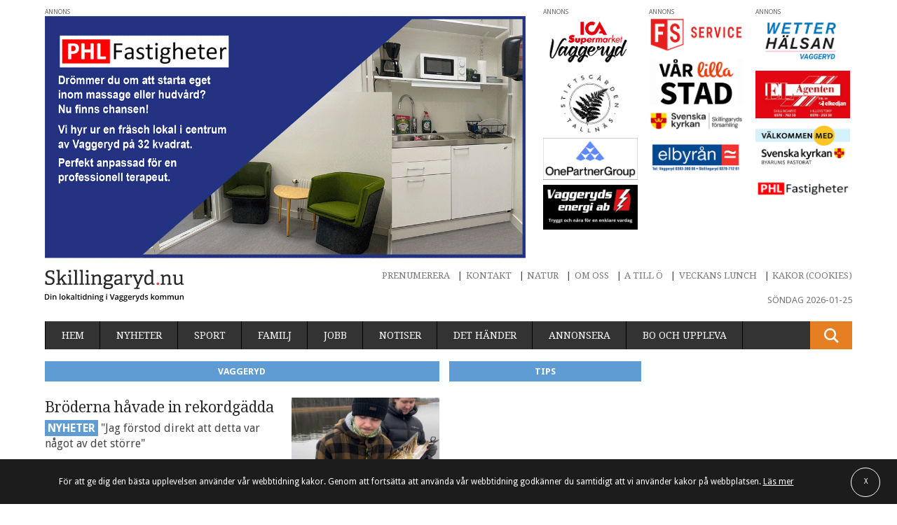

--- FILE ---
content_type: text/html; charset=UTF-8
request_url: https://skillingaryd.nu/tag/https-skillingaryd-nu-vaggeryd/sida/2/
body_size: 18410
content:
<!doctype html>
<html class="no-js" lang="sv-SE" prefix="og: http://ogp.me/ns#">

    <head>
        <meta charset="utf-8">
        <meta http-equiv="X-UA-Compatible" content="IE=edge,chrome=1">
        <meta name="viewport" content="width=device-width, initial-scale=1">
        <link href="https://fonts.googleapis.com/css?family=Droid+Sans:400,700|Droid+Serif" rel="stylesheet">
        <link rel="shortcut icon" href="https://skillingaryd.nu/wp-content/themes/skillingaryd/favicon.ico" />
        <script type="text/javascript">
                !function(e,n,t){function o(e,n){return typeof e===n}function s(){var e,n,t,s,r,i,a;for(var l in w)if(w.hasOwnProperty(l)){if(e=[],n=w[l],n.name&&(e.push(n.name.toLowerCase()),n.options&&n.options.aliases&&n.options.aliases.length))for(t=0;t<n.options.aliases.length;t++)e.push(n.options.aliases[t].toLowerCase());for(s=o(n.fn,"function")?n.fn():n.fn,r=0;r<e.length;r++)i=e[r],a=i.split("."),1===a.length?Modernizr[a[0]]=s:(!Modernizr[a[0]]||Modernizr[a[0]]instanceof Boolean||(Modernizr[a[0]]=new Boolean(Modernizr[a[0]])),Modernizr[a[0]][a[1]]=s),y.push((s?"":"no-")+a.join("-"))}}function r(e){var n=S.className,t=Modernizr._config.classPrefix||"";if(_&&(n=n.baseVal),Modernizr._config.enableJSClass){var o=new RegExp("(^|\\s)"+t+"no-js(\\s|$)");n=n.replace(o,"$1"+t+"js$2")}Modernizr._config.enableClasses&&(n+=" "+t+e.join(" "+t),_?S.className.baseVal=n:S.className=n)}function i(){return"function"!=typeof n.createElement?n.createElement(arguments[0]):_?n.createElementNS.call(n,"http://www.w3.org/2000/svg",arguments[0]):n.createElement.apply(n,arguments)}function a(){var e=n.body;return e||(e=i(_?"svg":"body"),e.fake=!0),e}function l(e,t,o,s){var r,l,f,u,c="modernizr",d=i("div"),p=a();if(parseInt(o,10))for(;o--;)f=i("div"),f.id=s?s[o]:c+(o+1),d.appendChild(f);return r=i("style"),r.type="text/css",r.id="s"+c,(p.fake?p:d).appendChild(r),p.appendChild(d),r.styleSheet?r.styleSheet.cssText=e:r.appendChild(n.createTextNode(e)),d.id=c,p.fake&&(p.style.background="",p.style.overflow="hidden",u=S.style.overflow,S.style.overflow="hidden",S.appendChild(p)),l=t(d,e),p.fake?(p.parentNode.removeChild(p),S.style.overflow=u,S.offsetHeight):d.parentNode.removeChild(d),!!l}function f(e,n){return!!~(""+e).indexOf(n)}function u(e,n){return function(){return e.apply(n,arguments)}}function c(e,n,t){var s;for(var r in e)if(e[r]in n)return t===!1?e[r]:(s=n[e[r]],o(s,"function")?u(s,t||n):s);return!1}function d(e){return e.replace(/([a-z])-([a-z])/g,function(e,n,t){return n+t.toUpperCase()}).replace(/^-/,"")}function p(e){return e.replace(/([A-Z])/g,function(e,n){return"-"+n.toLowerCase()}).replace(/^ms-/,"-ms-")}function m(n,o){var s=n.length;if("CSS"in e&&"supports"in e.CSS){for(;s--;)if(e.CSS.supports(p(n[s]),o))return!0;return!1}if("CSSSupportsRule"in e){for(var r=[];s--;)r.push("("+p(n[s])+":"+o+")");return r=r.join(" or "),l("@supports ("+r+") { #modernizr { position: absolute; } }",function(e){return"absolute"==getComputedStyle(e,null).position})}return t}function h(e,n,s,r){function a(){u&&(delete P.style,delete P.modElem)}if(r=o(r,"undefined")?!1:r,!o(s,"undefined")){var l=m(e,s);if(!o(l,"undefined"))return l}for(var u,c,p,h,v,g=["modernizr","tspan","samp"];!P.style&&g.length;)u=!0,P.modElem=i(g.shift()),P.style=P.modElem.style;for(p=e.length,c=0;p>c;c++)if(h=e[c],v=P.style[h],f(h,"-")&&(h=d(h)),P.style[h]!==t){if(r||o(s,"undefined"))return a(),"pfx"==n?h:!0;try{P.style[h]=s}catch(y){}if(P.style[h]!=v)return a(),"pfx"==n?h:!0}return a(),!1}function v(e,n,t,s,r){var i=e.charAt(0).toUpperCase()+e.slice(1),a=(e+" "+z.join(i+" ")+i).split(" ");return o(n,"string")||o(n,"undefined")?h(a,n,s,r):(a=(e+" "+E.join(i+" ")+i).split(" "),c(a,n,t))}function g(e,n,o){return v(e,t,t,n,o)}var y=[],w=[],C={_version:"3.3.1",_config:{classPrefix:"",enableClasses:!0,enableJSClass:!0,usePrefixes:!0},_q:[],on:function(e,n){var t=this;setTimeout(function(){n(t[e])},0)},addTest:function(e,n,t){w.push({name:e,fn:n,options:t})},addAsyncTest:function(e){w.push({name:null,fn:e})}},Modernizr=function(){};Modernizr.prototype=C,Modernizr=new Modernizr,Modernizr.addTest("svg",!!n.createElementNS&&!!n.createElementNS("http://www.w3.org/2000/svg","svg").createSVGRect);var S=n.documentElement,_="svg"===S.nodeName.toLowerCase(),x=C._config.usePrefixes?" -webkit- -moz- -o- -ms- ".split(" "):["",""];C._prefixes=x;var b=C.testStyles=l;Modernizr.addTest("touchevents",function(){var t;if("ontouchstart"in e||e.DocumentTouch&&n instanceof DocumentTouch)t=!0;else{var o=["@media (",x.join("touch-enabled),("),"heartz",")","{#modernizr{top:9px;position:absolute}}"].join("");b(o,function(e){t=9===e.offsetTop})}return t});var T="Moz O ms Webkit",z=C._config.usePrefixes?T.split(" "):[];C._cssomPrefixes=z;var E=C._config.usePrefixes?T.toLowerCase().split(" "):[];C._domPrefixes=E;var N={elem:i("modernizr")};Modernizr._q.push(function(){delete N.elem});var P={style:N.elem.style};Modernizr._q.unshift(function(){delete P.style}),C.testAllProps=v,C.testAllProps=g,Modernizr.addTest("cssanimations",g("animationName","a",!0)),s(),r(y),delete C.addTest,delete C.addAsyncTest;for(var j=0;j<Modernizr._q.length;j++)Modernizr._q[j]();e.Modernizr=Modernizr}(window,document);
        </script>

        <title>Vaggeryd-arkiv - Sida 2 av 7 - Skillingaryd</title>
<meta name='robots' content='max-image-preview:large' />

<!-- This site is optimized with the Yoast SEO plugin v3.4.2 - https://yoast.com/wordpress/plugins/seo/ -->
<link rel="canonical" href="https://skillingaryd.nu/tag/https-skillingaryd-nu-vaggeryd/sida/2/" />
<link rel="prev" href="https://skillingaryd.nu/tag/https-skillingaryd-nu-vaggeryd/" />
<link rel="next" href="https://skillingaryd.nu/tag/https-skillingaryd-nu-vaggeryd/sida/3/" />
<meta property="og:locale" content="sv_SE" />
<meta property="og:type" content="object" />
<meta property="og:title" content="Vaggeryd-arkiv - Sida 2 av 7 - Skillingaryd" />
<meta property="og:url" content="https://skillingaryd.nu/tag/https-skillingaryd-nu-vaggeryd/sida/2/" />
<meta property="og:site_name" content="Skillingaryd" />
<meta name="twitter:card" content="summary" />
<meta name="twitter:title" content="Vaggeryd-arkiv - Sida 2 av 7 - Skillingaryd" />
<!-- / Yoast SEO plugin. -->

<link rel='dns-prefetch' href='//skillingaryd.nu' />
<link rel='dns-prefetch' href='//ajax.googleapis.com' />
<link rel='stylesheet' id='wp-block-library-css' href='https://skillingaryd.nu/wp-includes/css/dist/block-library/style.min.css?ver=6.1.1' type='text/css' media='all' />
<link rel='stylesheet' id='classic-theme-styles-css' href='https://skillingaryd.nu/wp-includes/css/classic-themes.min.css?ver=1' type='text/css' media='all' />
<style id='global-styles-inline-css' type='text/css'>
body{--wp--preset--color--black: #000000;--wp--preset--color--cyan-bluish-gray: #abb8c3;--wp--preset--color--white: #ffffff;--wp--preset--color--pale-pink: #f78da7;--wp--preset--color--vivid-red: #cf2e2e;--wp--preset--color--luminous-vivid-orange: #ff6900;--wp--preset--color--luminous-vivid-amber: #fcb900;--wp--preset--color--light-green-cyan: #7bdcb5;--wp--preset--color--vivid-green-cyan: #00d084;--wp--preset--color--pale-cyan-blue: #8ed1fc;--wp--preset--color--vivid-cyan-blue: #0693e3;--wp--preset--color--vivid-purple: #9b51e0;--wp--preset--gradient--vivid-cyan-blue-to-vivid-purple: linear-gradient(135deg,rgba(6,147,227,1) 0%,rgb(155,81,224) 100%);--wp--preset--gradient--light-green-cyan-to-vivid-green-cyan: linear-gradient(135deg,rgb(122,220,180) 0%,rgb(0,208,130) 100%);--wp--preset--gradient--luminous-vivid-amber-to-luminous-vivid-orange: linear-gradient(135deg,rgba(252,185,0,1) 0%,rgba(255,105,0,1) 100%);--wp--preset--gradient--luminous-vivid-orange-to-vivid-red: linear-gradient(135deg,rgba(255,105,0,1) 0%,rgb(207,46,46) 100%);--wp--preset--gradient--very-light-gray-to-cyan-bluish-gray: linear-gradient(135deg,rgb(238,238,238) 0%,rgb(169,184,195) 100%);--wp--preset--gradient--cool-to-warm-spectrum: linear-gradient(135deg,rgb(74,234,220) 0%,rgb(151,120,209) 20%,rgb(207,42,186) 40%,rgb(238,44,130) 60%,rgb(251,105,98) 80%,rgb(254,248,76) 100%);--wp--preset--gradient--blush-light-purple: linear-gradient(135deg,rgb(255,206,236) 0%,rgb(152,150,240) 100%);--wp--preset--gradient--blush-bordeaux: linear-gradient(135deg,rgb(254,205,165) 0%,rgb(254,45,45) 50%,rgb(107,0,62) 100%);--wp--preset--gradient--luminous-dusk: linear-gradient(135deg,rgb(255,203,112) 0%,rgb(199,81,192) 50%,rgb(65,88,208) 100%);--wp--preset--gradient--pale-ocean: linear-gradient(135deg,rgb(255,245,203) 0%,rgb(182,227,212) 50%,rgb(51,167,181) 100%);--wp--preset--gradient--electric-grass: linear-gradient(135deg,rgb(202,248,128) 0%,rgb(113,206,126) 100%);--wp--preset--gradient--midnight: linear-gradient(135deg,rgb(2,3,129) 0%,rgb(40,116,252) 100%);--wp--preset--duotone--dark-grayscale: url('#wp-duotone-dark-grayscale');--wp--preset--duotone--grayscale: url('#wp-duotone-grayscale');--wp--preset--duotone--purple-yellow: url('#wp-duotone-purple-yellow');--wp--preset--duotone--blue-red: url('#wp-duotone-blue-red');--wp--preset--duotone--midnight: url('#wp-duotone-midnight');--wp--preset--duotone--magenta-yellow: url('#wp-duotone-magenta-yellow');--wp--preset--duotone--purple-green: url('#wp-duotone-purple-green');--wp--preset--duotone--blue-orange: url('#wp-duotone-blue-orange');--wp--preset--font-size--small: 13px;--wp--preset--font-size--medium: 20px;--wp--preset--font-size--large: 36px;--wp--preset--font-size--x-large: 42px;--wp--preset--spacing--20: 0.44rem;--wp--preset--spacing--30: 0.67rem;--wp--preset--spacing--40: 1rem;--wp--preset--spacing--50: 1.5rem;--wp--preset--spacing--60: 2.25rem;--wp--preset--spacing--70: 3.38rem;--wp--preset--spacing--80: 5.06rem;}:where(.is-layout-flex){gap: 0.5em;}body .is-layout-flow > .alignleft{float: left;margin-inline-start: 0;margin-inline-end: 2em;}body .is-layout-flow > .alignright{float: right;margin-inline-start: 2em;margin-inline-end: 0;}body .is-layout-flow > .aligncenter{margin-left: auto !important;margin-right: auto !important;}body .is-layout-constrained > .alignleft{float: left;margin-inline-start: 0;margin-inline-end: 2em;}body .is-layout-constrained > .alignright{float: right;margin-inline-start: 2em;margin-inline-end: 0;}body .is-layout-constrained > .aligncenter{margin-left: auto !important;margin-right: auto !important;}body .is-layout-constrained > :where(:not(.alignleft):not(.alignright):not(.alignfull)){max-width: var(--wp--style--global--content-size);margin-left: auto !important;margin-right: auto !important;}body .is-layout-constrained > .alignwide{max-width: var(--wp--style--global--wide-size);}body .is-layout-flex{display: flex;}body .is-layout-flex{flex-wrap: wrap;align-items: center;}body .is-layout-flex > *{margin: 0;}:where(.wp-block-columns.is-layout-flex){gap: 2em;}.has-black-color{color: var(--wp--preset--color--black) !important;}.has-cyan-bluish-gray-color{color: var(--wp--preset--color--cyan-bluish-gray) !important;}.has-white-color{color: var(--wp--preset--color--white) !important;}.has-pale-pink-color{color: var(--wp--preset--color--pale-pink) !important;}.has-vivid-red-color{color: var(--wp--preset--color--vivid-red) !important;}.has-luminous-vivid-orange-color{color: var(--wp--preset--color--luminous-vivid-orange) !important;}.has-luminous-vivid-amber-color{color: var(--wp--preset--color--luminous-vivid-amber) !important;}.has-light-green-cyan-color{color: var(--wp--preset--color--light-green-cyan) !important;}.has-vivid-green-cyan-color{color: var(--wp--preset--color--vivid-green-cyan) !important;}.has-pale-cyan-blue-color{color: var(--wp--preset--color--pale-cyan-blue) !important;}.has-vivid-cyan-blue-color{color: var(--wp--preset--color--vivid-cyan-blue) !important;}.has-vivid-purple-color{color: var(--wp--preset--color--vivid-purple) !important;}.has-black-background-color{background-color: var(--wp--preset--color--black) !important;}.has-cyan-bluish-gray-background-color{background-color: var(--wp--preset--color--cyan-bluish-gray) !important;}.has-white-background-color{background-color: var(--wp--preset--color--white) !important;}.has-pale-pink-background-color{background-color: var(--wp--preset--color--pale-pink) !important;}.has-vivid-red-background-color{background-color: var(--wp--preset--color--vivid-red) !important;}.has-luminous-vivid-orange-background-color{background-color: var(--wp--preset--color--luminous-vivid-orange) !important;}.has-luminous-vivid-amber-background-color{background-color: var(--wp--preset--color--luminous-vivid-amber) !important;}.has-light-green-cyan-background-color{background-color: var(--wp--preset--color--light-green-cyan) !important;}.has-vivid-green-cyan-background-color{background-color: var(--wp--preset--color--vivid-green-cyan) !important;}.has-pale-cyan-blue-background-color{background-color: var(--wp--preset--color--pale-cyan-blue) !important;}.has-vivid-cyan-blue-background-color{background-color: var(--wp--preset--color--vivid-cyan-blue) !important;}.has-vivid-purple-background-color{background-color: var(--wp--preset--color--vivid-purple) !important;}.has-black-border-color{border-color: var(--wp--preset--color--black) !important;}.has-cyan-bluish-gray-border-color{border-color: var(--wp--preset--color--cyan-bluish-gray) !important;}.has-white-border-color{border-color: var(--wp--preset--color--white) !important;}.has-pale-pink-border-color{border-color: var(--wp--preset--color--pale-pink) !important;}.has-vivid-red-border-color{border-color: var(--wp--preset--color--vivid-red) !important;}.has-luminous-vivid-orange-border-color{border-color: var(--wp--preset--color--luminous-vivid-orange) !important;}.has-luminous-vivid-amber-border-color{border-color: var(--wp--preset--color--luminous-vivid-amber) !important;}.has-light-green-cyan-border-color{border-color: var(--wp--preset--color--light-green-cyan) !important;}.has-vivid-green-cyan-border-color{border-color: var(--wp--preset--color--vivid-green-cyan) !important;}.has-pale-cyan-blue-border-color{border-color: var(--wp--preset--color--pale-cyan-blue) !important;}.has-vivid-cyan-blue-border-color{border-color: var(--wp--preset--color--vivid-cyan-blue) !important;}.has-vivid-purple-border-color{border-color: var(--wp--preset--color--vivid-purple) !important;}.has-vivid-cyan-blue-to-vivid-purple-gradient-background{background: var(--wp--preset--gradient--vivid-cyan-blue-to-vivid-purple) !important;}.has-light-green-cyan-to-vivid-green-cyan-gradient-background{background: var(--wp--preset--gradient--light-green-cyan-to-vivid-green-cyan) !important;}.has-luminous-vivid-amber-to-luminous-vivid-orange-gradient-background{background: var(--wp--preset--gradient--luminous-vivid-amber-to-luminous-vivid-orange) !important;}.has-luminous-vivid-orange-to-vivid-red-gradient-background{background: var(--wp--preset--gradient--luminous-vivid-orange-to-vivid-red) !important;}.has-very-light-gray-to-cyan-bluish-gray-gradient-background{background: var(--wp--preset--gradient--very-light-gray-to-cyan-bluish-gray) !important;}.has-cool-to-warm-spectrum-gradient-background{background: var(--wp--preset--gradient--cool-to-warm-spectrum) !important;}.has-blush-light-purple-gradient-background{background: var(--wp--preset--gradient--blush-light-purple) !important;}.has-blush-bordeaux-gradient-background{background: var(--wp--preset--gradient--blush-bordeaux) !important;}.has-luminous-dusk-gradient-background{background: var(--wp--preset--gradient--luminous-dusk) !important;}.has-pale-ocean-gradient-background{background: var(--wp--preset--gradient--pale-ocean) !important;}.has-electric-grass-gradient-background{background: var(--wp--preset--gradient--electric-grass) !important;}.has-midnight-gradient-background{background: var(--wp--preset--gradient--midnight) !important;}.has-small-font-size{font-size: var(--wp--preset--font-size--small) !important;}.has-medium-font-size{font-size: var(--wp--preset--font-size--medium) !important;}.has-large-font-size{font-size: var(--wp--preset--font-size--large) !important;}.has-x-large-font-size{font-size: var(--wp--preset--font-size--x-large) !important;}
.wp-block-navigation a:where(:not(.wp-element-button)){color: inherit;}
:where(.wp-block-columns.is-layout-flex){gap: 2em;}
.wp-block-pullquote{font-size: 1.5em;line-height: 1.6;}
</style>
<link rel='stylesheet' id='dashicons-css' href='https://skillingaryd.nu/wp-includes/css/dashicons.min.css?ver=6.1.1' type='text/css' media='all' />
<link rel='stylesheet' id='mmenu-css' href='https://skillingaryd.nu/wp-content/mu-plugins/mmenu/css/mmenu.css?ver=6' type='text/css' media='all' />
<link rel='stylesheet' id='ttpa-banner-overlay-css' href='https://skillingaryd.nu/wp-content/plugins/ttpa-politisk-reklam-v1.0.0/assets/css/banner-info.css?ver=1.0.0' type='text/css' media='all' />
<link rel='stylesheet' id='wp-polls-css' href='https://skillingaryd.nu/wp-content/plugins/wp-polls/polls-css.css?ver=2.77.0' type='text/css' media='all' />
<style id='wp-polls-inline-css' type='text/css'>
.wp-polls .pollbar {
	margin: 1px;
	font-size: 6px;
	line-height: 8px;
	height: 8px;
	background-image: url('https://skillingaryd.nu/wp-content/plugins/wp-polls/images/default/pollbg.gif');
	border: 1px solid #c8c8c8;
}

</style>
<link rel='stylesheet' id='wp-pagenavi-css' href='https://skillingaryd.nu/wp-content/mu-plugins/wp-pagenavi/pagenavi-css.css?ver=2.70' type='text/css' media='all' />
<link rel='stylesheet' id='cookie-pop-style-css' href='https://skillingaryd.nu/wp-content/plugins/cookie-popup-message/public/css/cookie-pop.css?ver=1.0.0' type='text/css' media='all' />
<link rel='stylesheet' id='wordpress-popular-posts-css' href='https://skillingaryd.nu/wp-content/mu-plugins/wordpress-popular-posts/style/wpp.css?ver=3.3.4' type='text/css' media='all' />
<link rel='stylesheet' id='sage/css-css' href='https://skillingaryd.nu/wp-content/themes/skillingaryd/assets/css/style.css?v=0.7.9' type='text/css' media='all' />
<script type='text/javascript' src='https://ajax.googleapis.com/ajax/libs/jquery/1.11.3/jquery.min.js' id='jquery-js'></script>
<script type='text/javascript' src='https://skillingaryd.nu/wp-content/mu-plugins/mmenu/js/mmenu.js?ver=6' id='mmenu-js'></script>
<script type='text/javascript' src='https://skillingaryd.nu/wp-content/plugins/chat/js/soundmanager2-nodebug-jsmin.js?ver=1.0.8.5' id='chat_soundmanager-js'></script>

<!-- This site is using AdRotate v5.12.6 to display their advertisements - https://ajdg.solutions/ -->
<!-- AdRotate CSS -->
<style type="text/css" media="screen">
	.g { margin:0px; padding:0px; overflow:hidden; line-height:1; zoom:1; }
	.g img { height:auto; }
	.g-col { position:relative; float:left; }
	.g-col:first-child { margin-left: 0; }
	.g-col:last-child { margin-right: 0; }
	.g-1 { min-width:0px; max-width:1200px; }
	.b-1 { margin:0px; }
	.g-2 { min-width:3px; max-width:2202px; float:left; clear:left; }
	.b-2 { margin:3px; }
	.g-3 { min-width:2px; max-width:2196px; }
	.b-3 { margin:2px; }
	.g-4 { min-width:3px; max-width:2202px; }
	.b-4 { margin:3px; }
	.g-5 { min-width:3px; max-width:2202px; margin: 0 auto; }
	.b-5 { margin:3px; }
	.g-6 { min-width:4px; max-width:1248px; }
	.b-6 { margin:4px; }
	.g-7 { min-width:3px; max-width:2202px; }
	.b-7 { margin:3px; }
	.g-8 { min-width:3px; max-width:2202px; }
	.b-8 { margin:3px; }
	.g-9 { min-width:2px; max-width:2196px; margin: 0 auto; }
	.b-9 { margin:2px; }
	.g-10 { min-width:3px; max-width:1468px; }
	.b-10 { margin:3px; }
	.g-11 { min-width:3px; max-width:2202px; }
	.b-11 { margin:3px; }
	.g-12 { min-width:5px; max-width:2214px; }
	.b-12 { margin:5px; }
	.g-13 { min-width:3px; max-width:2202px; }
	.b-13 { margin:3px; }
	@media only screen and (max-width: 480px) {
		.g-col, .g-dyn, .g-single { width:100%; margin-left:0; margin-right:0; }
	}
</style>
<!-- /AdRotate CSS -->

<link rel="stylesheet" href="https://skillingaryd.nu/wp-content/plugins/chat/css/style.css" type="text/css" /><script src="https://t.contentsquare.net/uxa/96dc8467ca614.js"></script>		<style type="text/css" id="wp-custom-css">
			input {
	appearance: auto !important;
}


.adv-landing-wrapper {
  max-width: 100%;
  margin: 0;
  padding: 0;
  font-family: "Inter", -apple-system, BlinkMacSystemFont, "Segoe UI", Roboto, "Helvetica Neue", Arial, sans-serif;
  line-height: 1.6;
  color: #0f172a;
  -webkit-font-smoothing: antialiased;
  -moz-osx-font-smoothing: grayscale;
}

.adv-landing-wrapper * {
  box-sizing: border-box;
}

/* Header Section - Clean Hero Layout (Mobile First) */
.adv-header {
  max-width: 1200px;
  margin: 0 auto;
  padding: 1.5rem 1.5rem;
  background: #ffffff;
}

.adv-header__grid {
  display: flex;
  flex-direction: column;
  gap: 2rem;
  align-items: center;
}

/* Mobile: Image first */
.adv-header__image-side {
  width: 100%;
  order: 1;
  display: flex;
  align-items: center;
  justify-content: center;
}

.adv-header__image-container {
  max-width: 100%;
  width: 100%;
  display: flex;
  align-items: center;
  justify-content: center;
}

.adv-header__image {
  max-width: 100%;
  height: auto;
  border-radius: 0;
  display: block;
}

/* Mobile: Content second */
.adv-header__content {
  width: 100%;
  order: 2;
  padding: 0;
}

.adv-header__content-inner {
  max-width: 100%;
}

.adv-header__label {
  display: inline-block;
  background: transparent;
  padding: 0;
  margin-bottom: 1rem;
  font-size: 0.875rem;
  font-weight: 600;
  color: #64748b;
  text-transform: none;
  letter-spacing: 0;
}

.adv-header h1 {
  font-size: 2rem;
  font-weight: 800;
  margin: 0 0 1rem;
  line-height: 1.2;
  color: #0f172a;
  font-family: "Inter", -apple-system, BlinkMacSystemFont, "Segoe UI", sans-serif;
}

.adv-header h2 {
  font-size: 1.25rem;
  font-weight: 400;
  margin: 0 0 1.5rem;
  color: #475569;
  line-height: 1.5;
}

.adv-header p {
  font-size: 1rem;
  line-height: 1.7;
  margin: 0 0 2rem;
  color: #475569;
}

.adv-header__cta-wrapper {
  margin-bottom: 1.5rem;
}

.adv-header__cta {
  display: inline-block;
  padding: 1rem 2.5rem;
  background: linear-gradient(135deg, #e67e22 0%, #d35400 100%);
  color: #ffffff;
  text-decoration: none;
  border-radius: 50px;
  font-weight: 700;
  font-size: 1.1rem;
  transition: all 0.3s ease;
  box-shadow: 0 4px 15px rgba(230, 126, 34, 0.4);
  text-align: center;
}

.adv-header__cta:hover {
  background: linear-gradient(135deg, #d35400 0%, #bf4800 100%);
  transform: translateY(-2px);
  box-shadow: 0 6px 20px rgba(230, 126, 34, 0.5);
  color: #ffffff;
}

.adv-header__features {
  display: none; /* Hide on mobile for cleaner look */
}

/* Tablet: 768px+ */
@media (min-width: 768px) {
  .adv-header {
    padding: 2rem 2rem;
  }

  .adv-header h1 {
    font-size: 2.5rem;
  }

  .adv-header h2 {
    font-size: 1.5rem;
  }

  .adv-header p {
    font-size: 1.125rem;
  }

  .adv-header__cta {
    padding: 1rem 2.5rem;
    font-size: 1.125rem;
  }
}

/* Desktop: 1024px+ - Text left, Image right */
@media (min-width: 1024px) {
  .adv-header {
    padding: 2.5rem 3rem;
  }

  .adv-header__grid {
    flex-direction: row;
    gap: 4rem;
    align-items: center;
  }

  /* Desktop: Content on left */
  .adv-header__content {
    flex: 1;
    order: 1;
  }

  /* Desktop: Image on right */
  .adv-header__image-side {
    flex: 1;
    order: 2;
  }

  .adv-header h1 {
    font-size: 3rem;
  }

  .adv-header h2 {
    font-size: 1.75rem;
  }

  .adv-header__features {
    display: flex;
    flex-wrap: wrap;
    gap: 0.75rem;
  }

  .adv-header__feature {
    padding: 0.5rem 1rem;
    background: rgba(230, 126, 34, 0.1);
    border: 1px solid rgba(230, 126, 34, 0.3);
    border-radius: 20px;
    font-size: 0.875rem;
    color: #e67e22;
    font-weight: 600;
  }

  .adv-header__image {
    border-radius: 12px;
    box-shadow: 0 12px 32px rgba(0, 0, 0, 0.12);
  }
}


/* Services Grid */
.adv-services {
  padding: 2rem 1.5rem;
  background: linear-gradient(135deg, #f8f9fc 0%, #ffffff 100%);
}

.adv-services__container {
  max-width: 1200px;
  margin: 0 auto;
}

.adv-services__grid {
  display: grid;
  grid-template-columns: 1fr;
  gap: 1.25rem;
  margin-top: 0;
}

/* Tablet: 2 columns */
@media (min-width: 768px) {
  .adv-services {
    padding: 2.5rem 2rem;
  }

  .adv-services__grid {
    grid-template-columns: repeat(2, 1fr);
    gap: 1.5rem;
  }
}

/* Desktop: 3 columns */
@media (min-width: 1024px) {
  .adv-services {
    padding: 3rem 2rem;
  }

  .adv-services__grid {
    grid-template-columns: repeat(3, 1fr);
    gap: 1.5rem;
  }
}

/* Service Card */
.adv-card {
  background: #ffffff;
  border: 2px solid rgba(230, 126, 34, 0.2);
  border-radius: 16px;
  padding: 2rem 1.5rem;
  text-align: center;
  transition: all 0.3s ease;
  box-shadow: 0 2px 8px rgba(0, 0, 0, 0.05);
  position: relative;
  overflow: hidden;
}

.adv-card::before {
  content: '';
  position: absolute;
  top: 0;
  left: 0;
  right: 0;
  height: 4px;
  background: linear-gradient(90deg, #e67e22 0%, #d35400 100%);
  transform: scaleX(0);
  transition: transform 0.3s ease;
}

.adv-card:hover::before {
  transform: scaleX(1);
}

.adv-card:hover {
  transform: translateY(-4px);
  box-shadow: 0 8px 24px rgba(230, 126, 34, 0.2);
  border-color: rgba(230, 126, 34, 0.4);
}

.adv-card__icon {
  width: 64px;
  height: 64px;
  margin: 0 auto 1.25rem;
  background: linear-gradient(135deg, #e67e22 0%, #d35400 100%);
  border-radius: 50%;
  display: flex;
  align-items: center;
  justify-content: center;
  color: #ffffff;
  font-size: 2rem;
  box-shadow: 0 4px 12px rgba(230, 126, 34, 0.3);
  transition: all 0.3s ease;
}

.adv-card:hover .adv-card__icon {
  transform: scale(1.1) rotate(5deg);
  box-shadow: 0 6px 16px rgba(230, 126, 34, 0.4);
}

.adv-card h3 {
  font-size: 1.375rem;
  font-weight: 800;
  margin: 0 0 0.75rem;
  color: #0f172a;
  font-family: "Inter", -apple-system, BlinkMacSystemFont, "Segoe UI", sans-serif;
}

.adv-card p {
  font-size: 0.95rem;
  line-height: 1.6;
  margin: 0 0 1.25rem;
  color: #475569;
}

.adv-card__price {
  display: inline-block;
  padding: 0.5rem 1rem;
  background: linear-gradient(135deg, rgba(230, 126, 34, 0.15) 0%, rgba(230, 126, 34, 0.08) 100%);
  border: 2px solid #e67e22;
  border-radius: 25px;
  font-weight: 700;
  color: #d35400;
  margin-bottom: 1rem;
  font-size: 0.875rem;
}

.adv-card__link {
  display: inline-flex;
  align-items: center;
  color: #e67e22;
  text-decoration: none;
  font-weight: 700;
  transition: all 0.3s ease;
  border-bottom: 2px solid transparent;
  font-size: 0.95rem;
}

.adv-card__link::after {
  content: '→';
  margin-left: 0.5rem;
  transition: transform 0.3s ease;
}

.adv-card__link:hover {
  color: #d35400;
  border-bottom-color: #e67e22;
}

.adv-card__link:hover::after {
  transform: translateX(4px);
}

/* Political Section - Mobile First */
.adv-political {
  background: linear-gradient(135deg, #f8fafc 0%, #e9ecef 100%);
  padding: 2.5rem 1.5rem;
  position: relative;
}

.adv-political::before {
  content: '';
  position: absolute;
  top: 0;
  left: 0;
  right: 0;
  height: 3px;
  background: linear-gradient(90deg, #5f9cd3 0%, #4a7fb8 50%, #5f9cd3 100%);
}

.adv-political__container {
  max-width: 900px;
  margin: 0 auto;
  text-align: center;
  background: #ffffff;
  padding: 2rem 1.5rem;
  border-radius: 18px;
  box-shadow: 0 8px 24px rgba(0, 0, 0, 0.08);
  border: 1px solid rgba(95, 156, 211, 0.1);
}

@media (min-width: 768px) {
  .adv-political {
    padding: 4rem 2rem;
  }

  .adv-political__container {
    padding: 3rem 2.5rem;
  }
}

@media (min-width: 1024px) {
  .adv-political {
    padding: 5rem 2rem;
  }

  .adv-political__container {
    padding: 3.5rem 3rem;
  }
}

.adv-political h2 {
  font-size: 2.25rem;
  font-weight: 800;
  margin: 0 0 1.25rem;
  color: #0f172a;
  font-family: "Inter", -apple-system, BlinkMacSystemFont, "Segoe UI", sans-serif;
}

.adv-political p {
  font-size: 1.125rem;
  line-height: 1.7;
  margin: 0 0 2.5rem;
  color: #475569;
}

.adv-political__features {
  display: flex;
  flex-wrap: wrap;
  justify-content: center;
  gap: 0.875rem;
  margin-bottom: 2.5rem;
}

.adv-political__badge {
  display: inline-block;
  padding: 0.625rem 1.25rem;
  background: rgba(95, 156, 211, 0.08);
  color: #5f9cd3;
  border: 1px solid rgba(95, 156, 211, 0.25);
  border-radius: 20px;
  font-size: 0.875rem;
  font-weight: 700;
  transition: all 0.3s ease;
}

.adv-political__badge:hover {
  background: rgba(95, 156, 211, 0.15);
  border-color: rgba(95, 156, 211, 0.4);
  transform: translateY(-2px);
}

.adv-political__cta {
  display: inline-block;
  padding: 1.125rem 2.75rem;
  background-color: #5f9cd3;
  color: #ffffff;
  text-decoration: none;
  border-radius: 10px;
  font-weight: 700;
  font-size: 1.125rem;
  transition: all 0.3s ease;
  box-shadow: 0 8px 20px rgba(95, 156, 211, 0.35);
}

.adv-political__cta:hover {
  background-color: #4a7fb8;
  transform: translateY(-2px);
  box-shadow: 0 10px 24px rgba(95, 156, 211, 0.45);
  color: #ffffff;
}

/* Political Advertising Hero Section - Mobile First */
.adv-political-hero {
  background: linear-gradient(135deg, #f0f4f8 0%, #ffffff 100%);
  padding: 2.5rem 1.5rem;
  position: relative;
}

.adv-political-hero::before {
  content: '';
  position: absolute;
  top: 0;
  left: 0;
  right: 0;
  height: 4px;
  background: linear-gradient(90deg, #e67e22 0%, #d35400 50%, #e67e22 100%);
}

.adv-political-hero__container {
  max-width: 1200px;
  margin: 0 auto;
}

.adv-political-hero__eyebrow {
  display: inline-block;
  background: linear-gradient(135deg, rgba(230, 126, 34, 0.15) 0%, rgba(230, 126, 34, 0.08) 100%);
  padding: 0.5rem 1rem;
  margin-bottom: 1.5rem;
  font-size: 0.875rem;
  font-weight: 600;
  color: #d35400;
  border-radius: 25px;
  border: 2px solid #e67e22;
}

.adv-political-hero__grid {
  display: flex;
  flex-direction: column;
  gap: 2rem;
  align-items: center;
}

/* Mobile: Content first */
.adv-political-hero__content {
  width: 100%;
  order: 1;
}

.adv-political-hero__title {
  font-size: 1.875rem;
  font-weight: 800;
  margin: 0 0 1.25rem;
  line-height: 1.2;
  color: #0f172a;
  font-family: "Inter", -apple-system, BlinkMacSystemFont, "Segoe UI", sans-serif;
}

.adv-political-hero__lead {
  font-size: 1rem;
  line-height: 1.7;
  margin: 0 0 1.5rem;
  color: #475569;
}

.adv-political-hero__cta-wrapper {
  margin-bottom: 1.5rem;
}

.adv-political-hero__cta {
  display: inline-block;
  padding: 1rem 2.5rem;
  background: linear-gradient(135deg, #e67e22 0%, #d35400 100%);
  color: #ffffff;
  text-decoration: none;
  border-radius: 50px;
  font-weight: 700;
  font-size: 1.1rem;
  transition: all 0.3s ease;
  box-shadow: 0 4px 15px rgba(230, 126, 34, 0.4);
  text-align: center;
}

.adv-political-hero__cta:hover {
  background: linear-gradient(135deg, #d35400 0%, #bf4800 100%);
  transform: translateY(-2px);
  box-shadow: 0 6px 20px rgba(230, 126, 34, 0.5);
  color: #ffffff;
}

.adv-political-hero__chips {
  display: flex;
  flex-wrap: wrap;
  gap: 0.75rem;
  margin-bottom: 1.5rem;
}

.adv-chip {
  display: inline-block;
  padding: 0.5rem 1rem;
  background: rgba(230, 126, 34, 0.1);
  border: 2px solid #e67e22;
  border-radius: 25px;
  font-size: 0.875rem;
  font-weight: 600;
  color: #d35400;
  transition: all 0.3s ease;
}

.adv-chip:hover {
  background: rgba(230, 126, 34, 0.2);
  transform: translateY(-2px);
}

/* Mobile: Image second */
.adv-political-hero__media {
  width: 100%;
  order: 2;
}

.adv-political-hero__image-container {
  max-width: 100%;
  width: 100%;
  max-height: 400px;
  border-radius: 16px;
  overflow: hidden;
  box-shadow: 0 8px 24px rgba(0, 0, 0, 0.15);
  border: 3px solid #e67e22;
}

.adv-political-hero__image {
  width: 100%;
  height: 100%;
  max-height: 400px;
  object-fit: cover;
  object-position: center;
  display: block;
  transition: transform 0.3s ease;
}

.adv-political-hero__image:hover {
  transform: scale(1.02);
}

/* Tablet: 768px+ */
@media (min-width: 768px) {
  .adv-political-hero {
    padding: 3rem 2rem;
  }

  .adv-political-hero__title {
    font-size: 2.25rem;
  }

  .adv-political-hero__lead {
    font-size: 1.125rem;
  }

  .adv-political-hero__image-container {
    max-height: 450px;
  }

  .adv-political-hero__image {
    max-height: 450px;
  }
}

/* Desktop: 1024px+ - Text left, Image right */
@media (min-width: 1024px) {
  .adv-political-hero {
    padding: 3.5rem 3rem;
  }

  .adv-political-hero__grid {
    flex-direction: row;
    gap: 3rem;
    align-items: center;
  }

  .adv-political-hero__content {
    flex: 1;
    order: 1;
  }

  .adv-political-hero__media {
    flex: 1;
    order: 2;
    max-width: 500px;
  }

  .adv-political-hero__title {
    font-size: 2.5rem;
  }

  .adv-political-hero__image-container {
    border-radius: 20px;
    max-height: 500px;
  }

  .adv-political-hero__image {
    max-height: 500px;
  }
}

/* Contact Info - Mobile First */
.adv-contact {
  background: linear-gradient(135deg, #57ad7a 0%, #48976a 100%);
  padding: 2.5rem 1.5rem;
  border-top: none;
}

@media (min-width: 768px) {
  .adv-contact {
    padding: 3rem 2rem;
  }
}

.adv-contact__container {
  max-width: 800px;
  margin: 0 auto;
  text-align: center;
}

.adv-contact h3 {
  font-size: 1.875rem;
  font-weight: 800;
  margin: 0 0 1.5rem;
  color: #ffffff;
  font-family: "Inter", -apple-system, BlinkMacSystemFont, "Segoe UI", sans-serif;
}

.adv-contact__details {
  background: rgba(255, 255, 255, 0.95);
  padding: 2rem;
  border-radius: 16px;
  border: none;
  box-shadow: 0 8px 24px rgba(0, 0, 0, 0.15);
}

.adv-contact__details p {
  margin: 0.5rem 0;
  font-size: 1.05rem;
  color: #475569;
  line-height: 1.6;
}

.adv-contact__details strong {
  color: #0f172a;
  font-weight: 700;
  font-size: 1.2rem;
}

.adv-contact__details a {
  color: #e67e22;
  text-decoration: none;
  font-weight: 700;
  transition: all 0.3s ease;
  border-bottom: 2px solid transparent;
}

.adv-contact__details a:hover {
  color: #d35400;
  border-bottom-color: #e67e22;
}

/* FAQ Section - Mobile First */
.adv-faq {
  background: #f8f9fc;
  padding: 2.5rem 1.5rem;
  border-top: none;
}

@media (min-width: 768px) {
  .adv-faq {
    padding: 3rem 2rem;
  }
}

.adv-faq__container {
  max-width: 900px;
  margin: 0 auto;
}

.adv-faq h2 {
  font-size: 1.875rem;
  font-weight: 800;
  margin: 0 0 1.5rem;
  text-align: center;
  color: #0f172a;
}

.adv-faq__category {
  margin-bottom: 1.5rem;
}

.adv-faq__category-title {
  font-size: 1.375rem;
  font-weight: 700;
  margin: 0 0 1rem;
  color: #e67e22;
  padding-bottom: 0.5rem;
  border-bottom: 3px solid #e67e22;
}

.adv-faq__item {
  margin-bottom: 0.875rem;
  border: 2px solid rgba(230, 126, 34, 0.15);
  border-radius: 12px;
  overflow: hidden;
  background: #ffffff;
  transition: all 0.3s ease;
}

.adv-faq__item:hover {
  border-color: rgba(230, 126, 34, 0.3);
  box-shadow: 0 2px 8px rgba(230, 126, 34, 0.15);
}

.adv-faq__question {
  width: 100%;
  padding: 1rem 3rem 1rem 1.25rem;
  background: #ffffff;
  border: none;
  text-align: left;
  font-size: 1.05rem;
  font-weight: 600;
  color: #0f172a;
  cursor: pointer;
  position: relative;
  transition: all 0.3s ease;
  display: block;
}

.adv-faq__question:hover {
  background: rgba(230, 126, 34, 0.03);
}

.adv-faq__question::after {
  content: '+';
  position: absolute;
  right: 1.25rem;
  top: 50%;
  transform: translateY(-50%);
  font-size: 1.5rem;
  font-weight: 700;
  color: #e67e22;
  transition: all 0.3s ease;
}

.adv-faq__question.active::after {
  content: '−';
  color: #e67e22;
  transform: translateY(-50%) rotate(0deg);
}

.adv-faq__answer {
  max-height: 0;
  overflow: hidden;
  transition: max-height 0.3s ease, padding 0.3s ease;
  padding: 0 1.25rem;
  background: rgba(230, 126, 34, 0.02);
}

.adv-faq__answer.active {
  max-height: 1000px;
  padding: 1rem 1.25rem;
}

.adv-faq__answer p {
  margin: 0 0 0.75rem;
  line-height: 1.6;
  color: #475569;
  font-size: 0.95rem;
}

.adv-faq__answer p:last-child {
  margin-bottom: 0;
}

.adv-faq__answer ul {
  margin: 0.5rem 0 0.75rem 1.5rem;
  padding: 0;
  list-style: disc;
}

.adv-faq__answer li {
  margin: 0.4rem 0;
  color: #475569;
  font-size: 0.95rem;
  line-height: 1.6;
  color: #666;
}

.adv-faq__answer strong {
  color: #333;
  font-weight: 600;
}

/* Responsive - Additional breakpoints for other sections */
@media (max-width: 768px) {
  .adv-services,
  .adv-political,
  .adv-contact,
  .adv-faq {
    padding: 2.5rem 1.5rem;
  }
  
  .adv-services__grid {
    grid-template-columns: 1fr;
    gap: 1.5rem;
  }
  
  .adv-political__container {
    padding: 2rem 1.5rem;
  }
  
  .adv-political h2 {
    font-size: 1.75rem;
  }
  
  .adv-contact h3 {
    font-size: 1.5rem;
  }
  
  .adv-faq h2 {
    font-size: 1.75rem;
  }
  
  .adv-faq__question {
    font-size: 1rem;
    padding: 1rem 2.5rem 1rem 1rem;
  }
  
  .adv-faq__question::after {
    right: 1rem;
    font-size: 1.25rem;
  }
  
  .adv-faq__answer {
    padding: 0 1rem;
  }
  
  .adv-faq__answer.active {
    padding: 1rem;
  }
}

@media (max-width: 480px) {
  .adv-services,
  .adv-political,
  .adv-contact,
  .adv-faq {
    padding: 2rem 1rem;
  }
  
  .adv-card {
    padding: 2rem 1.5rem;
  }
  
  .adv-political__container {
    padding: 1.5rem;
  }
  
  .adv-political h2 {
    font-size: 1.5rem;
  }
  
  .adv-contact__details {
    padding: 1.5rem;
  }
  
  .adv-faq__category-title {
    font-size: 1.25rem;
  }
}
		</style>
		<!-- Google Tag Manager -->
<script>(function(w,d,s,l,i){w[l]=w[l]||[];w[l].push({'gtm.start':
new Date().getTime(),event:'gtm.js'});var f=d.getElementsByTagName(s)[0],
j=d.createElement(s),dl=l!='dataLayer'?'&l='+l:'';j.async=true;j.src=
'https://www.googletagmanager.com/gtm.js?id='+i+dl;f.parentNode.insertBefore(j,f);
})(window,document,'script','dataLayer','GTM-W7QMW29');</script>
<!-- End Google Tag Manager -->
    </head>
  

  
    <body class="archive paged tag tag-https-skillingaryd-nu-vaggeryd tag-1089 paged-2 tag-paged-2 sidebar-primary website-1">
<!-- Google Tag Manager (noscript) --> <noscript><iframe src="https://www.googletagmanager.com/ns.html?id=GTM-W7QMW29" height="0" width="0" style="display:none;visibility:hidden"></iframe></noscript> <!-- End Google Tag Manager (noscript) -->
        <!--[if lt IE 9]>
            <div class="alert alert-warning">
                You are using an <strong>outdated</strong> browser. Please <a href="http://browsehappy.com/">upgrade your browser</a> to improve your experience.            </div>
        <![endif]-->

        <div class="wrapper" role="document">
            
            <div class="c">

                <!-- logo: 391791 -->
<section class="main-header">   
    
    <div class="main-header__col-one">

        
	<div class="main-header__row-one">
        <div class="ad ad--header-big">
			<!-- EXT: gif--><a href="https://www.phlfastigheter.se/" target="_blank">
		<img src="https://skillingaryd.nu/wp-content/uploads/2026/01/260124-PHL-lokaler-260115-x.gif"
     		 class=""          
     		 alt="" />
		</a>		</div>

	                                    
	</div>


	
        
    </div><!-- /.main-header__col-one -->

    <div class="main-header__col-two">
        <div class="responsive-content">
            

		<div class="main-header__row-two">

        <!-- EXT: jpg-->
            	<div class="ad ad--top">
            	    <figure class="ad--top__picture">
            		<a href="https://www.ica.se/butiker/supermarket/vaggeryd/ica-supermarket-vaggeryd-1003785/" target="_blank">
			<img src="https://skillingaryd.nu/wp-content/uploads/2020/02/240308-Logga-Ica-Supermarket-Vaggeryd.jpg"
				srcset="https://skillingaryd.nu/wp-content/uploads/2020/02/240308-Logga-Ica-Supermarket-Vaggeryd-240x135.jpg 240w,
						https://skillingaryd.nu/wp-content/uploads/2020/02/240308-Logga-Ica-Supermarket-Vaggeryd-480x270.jpg 480w,
						https://skillingaryd.nu/wp-content/uploads/2020/02/240308-Logga-Ica-Supermarket-Vaggeryd.jpg 768w,
						https://skillingaryd.nu/wp-content/uploads/2020/02/240308-Logga-Ica-Supermarket-Vaggeryd.jpg 1024w,
						https://skillingaryd.nu/wp-content/uploads/2020/02/240308-Logga-Ica-Supermarket-Vaggeryd.jpg 1366w,
						https://skillingaryd.nu/wp-content/uploads/2020/02/240308-Logga-Ica-Supermarket-Vaggeryd.jpg 1600w,             		              		              		              		 
						https://skillingaryd.nu/wp-content/uploads/2020/02/240308-Logga-Ica-Supermarket-Vaggeryd.jpg 1920w"
				sizes="(min-width: 240px) 100vw,(min-width: 480px) 100vw,"
				class=""          
				alt="" />
			</a>
            		</figure>
            	</div><!-- EXT: jpg-->
            	<div class="ad ad--top">
            	    <figure class="ad--top__picture">
            		<a href="https://www.tallnas.se/" target="_blank">
			<img src="https://skillingaryd.nu/wp-content/uploads/2022/12/221228-Stiftsgarden-Tallnas.jpg"
				srcset="https://skillingaryd.nu/wp-content/uploads/2022/12/221228-Stiftsgarden-Tallnas-216x135.jpg 240w,
						https://skillingaryd.nu/wp-content/uploads/2022/12/221228-Stiftsgarden-Tallnas-432x270.jpg 480w,
						https://skillingaryd.nu/wp-content/uploads/2022/12/221228-Stiftsgarden-Tallnas.jpg 768w,
						https://skillingaryd.nu/wp-content/uploads/2022/12/221228-Stiftsgarden-Tallnas.jpg 1024w,
						https://skillingaryd.nu/wp-content/uploads/2022/12/221228-Stiftsgarden-Tallnas.jpg 1366w,
						https://skillingaryd.nu/wp-content/uploads/2022/12/221228-Stiftsgarden-Tallnas.jpg 1600w,             		              		              		              		 
						https://skillingaryd.nu/wp-content/uploads/2022/12/221228-Stiftsgarden-Tallnas.jpg 1920w"
				sizes="(min-width: 240px) 100vw,(min-width: 480px) 100vw,"
				class=""          
				alt="" />
			</a>
            		</figure>
            	</div><!-- EXT: jpg-->
            	<div class="ad ad--top">
            	    <figure class="ad--top__picture">
            		<a href="https://www.onepartnergroup.se/vaggeryd/" target="_blank">
			<img src="https://skillingaryd.nu/wp-content/uploads/2018/10/one-partner.jpg"
				srcset="https://skillingaryd.nu/wp-content/uploads/2018/10/one-partner-240x107.jpg 240w,
						https://skillingaryd.nu/wp-content/uploads/2018/10/one-partner-480x213.jpg 480w,
						https://skillingaryd.nu/wp-content/uploads/2018/10/one-partner.jpg 768w,
						https://skillingaryd.nu/wp-content/uploads/2018/10/one-partner.jpg 1024w,
						https://skillingaryd.nu/wp-content/uploads/2018/10/one-partner.jpg 1366w,
						https://skillingaryd.nu/wp-content/uploads/2018/10/one-partner.jpg 1600w,             		              		              		              		 
						https://skillingaryd.nu/wp-content/uploads/2018/10/one-partner.jpg 1920w"
				sizes="(min-width: 240px) 100vw,(min-width: 480px) 100vw,"
				class=""          
				alt="" />
			</a>
            		</figure>
            	</div><!-- EXT: jpg-->
            	<div class="ad ad--top">
            	    <figure class="ad--top__picture">
            		<a href="https://www.vaggerydsenergi.se/" target="_blank">
			<img src="https://skillingaryd.nu/wp-content/uploads/2016/11/Vaggeryds-energi-fast-annons-hoger.jpg"
				srcset="https://skillingaryd.nu/wp-content/uploads/2016/11/Vaggeryds-energi-fast-annons-hoger-240x114.jpg 240w,
						https://skillingaryd.nu/wp-content/uploads/2016/11/Vaggeryds-energi-fast-annons-hoger-480x228.jpg 480w,
						https://skillingaryd.nu/wp-content/uploads/2016/11/Vaggeryds-energi-fast-annons-hoger.jpg 768w,
						https://skillingaryd.nu/wp-content/uploads/2016/11/Vaggeryds-energi-fast-annons-hoger.jpg 1024w,
						https://skillingaryd.nu/wp-content/uploads/2016/11/Vaggeryds-energi-fast-annons-hoger.jpg 1366w,
						https://skillingaryd.nu/wp-content/uploads/2016/11/Vaggeryds-energi-fast-annons-hoger.jpg 1600w,             		              		              		              		 
						https://skillingaryd.nu/wp-content/uploads/2016/11/Vaggeryds-energi-fast-annons-hoger.jpg 1920w"
				sizes="(min-width: 240px) 100vw,(min-width: 480px) 100vw,"
				class=""          
				alt="" />
			</a>
            		</figure>
            	</div>
    	</div>

    	

		<div class="main-header__row-three">

        <!-- EXT: jpg-->
            	<div class="ad ad--top">
            	    <figure class="ad--top__picture">
            		<a href="https://www.fs-service.se/" target="_blank">
			<img src="https://skillingaryd.nu/wp-content/uploads/2019/12/250905-FS-Service-logga-hoger-768x303.jpg"
				srcset="https://skillingaryd.nu/wp-content/uploads/2019/12/250905-FS-Service-logga-hoger-240x95.jpg 240w,
						https://skillingaryd.nu/wp-content/uploads/2019/12/250905-FS-Service-logga-hoger-480x189.jpg 480w,
						https://skillingaryd.nu/wp-content/uploads/2019/12/250905-FS-Service-logga-hoger-768x303.jpg 768w,
						https://skillingaryd.nu/wp-content/uploads/2019/12/250905-FS-Service-logga-hoger-1024x404.jpg 1024w,
						https://skillingaryd.nu/wp-content/uploads/2019/12/250905-FS-Service-logga-hoger.jpg 1366w,
						https://skillingaryd.nu/wp-content/uploads/2019/12/250905-FS-Service-logga-hoger.jpg 1600w,             		              		              		              		 
						https://skillingaryd.nu/wp-content/uploads/2019/12/250905-FS-Service-logga-hoger.jpg 1920w"
				sizes="(min-width: 240px) 100vw,(min-width: 480px) 100vw,"
				class=""          
				alt="" />
			</a>
            		</figure>
            	</div><!-- EXT: jpg-->
            	<div class="ad ad--top">
            	    <figure class="ad--top__picture">
            		<a href="https://skillingaryd.nu/handel/" target="_blank">
			<img src="https://skillingaryd.nu/wp-content/uploads/2020/10/var-lilla-stad-logo-210214-2x1-768x384.jpg"
				srcset="https://skillingaryd.nu/wp-content/uploads/2020/10/var-lilla-stad-logo-210214-2x1-240x120.jpg 240w,
						https://skillingaryd.nu/wp-content/uploads/2020/10/var-lilla-stad-logo-210214-2x1-480x240.jpg 480w,
						https://skillingaryd.nu/wp-content/uploads/2020/10/var-lilla-stad-logo-210214-2x1-768x384.jpg 768w,
						https://skillingaryd.nu/wp-content/uploads/2020/10/var-lilla-stad-logo-210214-2x1-1024x512.jpg 1024w,
						https://skillingaryd.nu/wp-content/uploads/2020/10/var-lilla-stad-logo-210214-2x1.jpg 1366w,
						https://skillingaryd.nu/wp-content/uploads/2020/10/var-lilla-stad-logo-210214-2x1.jpg 1600w,             		              		              		              		 
						https://skillingaryd.nu/wp-content/uploads/2020/10/var-lilla-stad-logo-210214-2x1.jpg 1920w"
				sizes="(min-width: 240px) 100vw,(min-width: 480px) 100vw,"
				class=""          
				alt="" />
			</a>
            		</figure>
            	</div><!-- EXT: jpg-->
            	<div class="ad ad--top">
            	    <figure class="ad--top__picture">
            		<a href="https://www.svenskakyrkan.se/skillingaryd" target="_blank">
			<img src="https://skillingaryd.nu/wp-content/uploads/2022/12/241128-Fast-annons-Skillingaryds-fors.jpg"
				srcset="https://skillingaryd.nu/wp-content/uploads/2022/12/241128-Fast-annons-Skillingaryds-fors-240x59.jpg 240w,
						https://skillingaryd.nu/wp-content/uploads/2022/12/241128-Fast-annons-Skillingaryds-fors-480x119.jpg 480w,
						https://skillingaryd.nu/wp-content/uploads/2022/12/241128-Fast-annons-Skillingaryds-fors.jpg 768w,
						https://skillingaryd.nu/wp-content/uploads/2022/12/241128-Fast-annons-Skillingaryds-fors.jpg 1024w,
						https://skillingaryd.nu/wp-content/uploads/2022/12/241128-Fast-annons-Skillingaryds-fors.jpg 1366w,
						https://skillingaryd.nu/wp-content/uploads/2022/12/241128-Fast-annons-Skillingaryds-fors.jpg 1600w,             		              		              		              		 
						https://skillingaryd.nu/wp-content/uploads/2022/12/241128-Fast-annons-Skillingaryds-fors.jpg 1920w"
				sizes="(min-width: 240px) 100vw,(min-width: 480px) 100vw,"
				class=""          
				alt="" />
			</a>
            		</figure>
            	</div><!-- EXT: jpg-->
            	<div class="ad ad--top">
            	    <figure class="ad--top__picture">
            		<a href="https://www.elbyran.com/" target="_blank">
			<img src="https://skillingaryd.nu/wp-content/uploads/2022/12/221222-elbyran-fast-annons.jpg"
				srcset="https://skillingaryd.nu/wp-content/uploads/2022/12/221222-elbyran-fast-annons-240x99.jpg 240w,
						https://skillingaryd.nu/wp-content/uploads/2022/12/221222-elbyran-fast-annons-480x199.jpg 480w,
						https://skillingaryd.nu/wp-content/uploads/2022/12/221222-elbyran-fast-annons.jpg 768w,
						https://skillingaryd.nu/wp-content/uploads/2022/12/221222-elbyran-fast-annons.jpg 1024w,
						https://skillingaryd.nu/wp-content/uploads/2022/12/221222-elbyran-fast-annons.jpg 1366w,
						https://skillingaryd.nu/wp-content/uploads/2022/12/221222-elbyran-fast-annons.jpg 1600w,             		              		              		              		 
						https://skillingaryd.nu/wp-content/uploads/2022/12/221222-elbyran-fast-annons.jpg 1920w"
				sizes="(min-width: 240px) 100vw,(min-width: 480px) 100vw,"
				class=""          
				alt="" />
			</a>
            		</figure>
            	</div>
    	</div>

    	

		<div class="main-header__row-four">

        <!-- EXT: jpg-->
            	<div class="ad ad--top">
            	    <figure class="ad--top__picture">
            		<a href="https://www.wetterhalsan.se/" target="_blank">
			<img src="https://skillingaryd.nu/wp-content/uploads/2025/09/250915-Wetterhalsan-fast-hoger.jpg"
				srcset="https://skillingaryd.nu/wp-content/uploads/2025/09/250915-Wetterhalsan-fast-hoger-240x127.jpg 240w,
						https://skillingaryd.nu/wp-content/uploads/2025/09/250915-Wetterhalsan-fast-hoger-480x255.jpg 480w,
						https://skillingaryd.nu/wp-content/uploads/2025/09/250915-Wetterhalsan-fast-hoger.jpg 768w,
						https://skillingaryd.nu/wp-content/uploads/2025/09/250915-Wetterhalsan-fast-hoger.jpg 1024w,
						https://skillingaryd.nu/wp-content/uploads/2025/09/250915-Wetterhalsan-fast-hoger.jpg 1366w,
						https://skillingaryd.nu/wp-content/uploads/2025/09/250915-Wetterhalsan-fast-hoger.jpg 1600w,             		              		              		              		 
						https://skillingaryd.nu/wp-content/uploads/2025/09/250915-Wetterhalsan-fast-hoger.jpg 1920w"
				sizes="(min-width: 240px) 100vw,(min-width: 480px) 100vw,"
				class=""          
				alt="" />
			</a>
            		</figure>
            	</div><!-- EXT: jpg-->
            	<div class="ad ad--top">
            	    <figure class="ad--top__picture">
            		<a href="http://www.el-agenten.se" target="_blank">
			<img src="https://skillingaryd.nu/wp-content/uploads/2016/11/Logga-Elagenten.jpg"
				srcset="https://skillingaryd.nu/wp-content/uploads/2016/11/Logga-Elagenten-240x120.jpg 240w,
						https://skillingaryd.nu/wp-content/uploads/2016/11/Logga-Elagenten-480x240.jpg 480w,
						https://skillingaryd.nu/wp-content/uploads/2016/11/Logga-Elagenten.jpg 768w,
						https://skillingaryd.nu/wp-content/uploads/2016/11/Logga-Elagenten.jpg 1024w,
						https://skillingaryd.nu/wp-content/uploads/2016/11/Logga-Elagenten.jpg 1366w,
						https://skillingaryd.nu/wp-content/uploads/2016/11/Logga-Elagenten.jpg 1600w,             		              		              		              		 
						https://skillingaryd.nu/wp-content/uploads/2016/11/Logga-Elagenten.jpg 1920w"
				sizes="(min-width: 240px) 100vw,(min-width: 480px) 100vw,"
				class=""          
				alt="" />
			</a>
            		</figure>
            	</div><!-- EXT: jpg-->
            	<div class="ad ad--top">
            	    <figure class="ad--top__picture">
            		<a href="https://www.svenskakyrkan.se/byarum/aktuellt" target="_blank">
			<img src="https://skillingaryd.nu/wp-content/uploads/2021/09/Kalenderknapp-Byarums-pastorat.jpg"
				srcset="https://skillingaryd.nu/wp-content/uploads/2021/09/Kalenderknapp-Byarums-pastorat-240x120.jpg 240w,
						https://skillingaryd.nu/wp-content/uploads/2021/09/Kalenderknapp-Byarums-pastorat-480x240.jpg 480w,
						https://skillingaryd.nu/wp-content/uploads/2021/09/Kalenderknapp-Byarums-pastorat.jpg 768w,
						https://skillingaryd.nu/wp-content/uploads/2021/09/Kalenderknapp-Byarums-pastorat.jpg 1024w,
						https://skillingaryd.nu/wp-content/uploads/2021/09/Kalenderknapp-Byarums-pastorat.jpg 1366w,
						https://skillingaryd.nu/wp-content/uploads/2021/09/Kalenderknapp-Byarums-pastorat.jpg 1600w,             		              		              		              		 
						https://skillingaryd.nu/wp-content/uploads/2021/09/Kalenderknapp-Byarums-pastorat.jpg 1920w"
				sizes="(min-width: 240px) 100vw,(min-width: 480px) 100vw,"
				class=""          
				alt="" />
			</a>
            		</figure>
            	</div><!-- EXT: jpg-->
            	<div class="ad ad--top">
            	    <figure class="ad--top__picture">
            		<a href="https://www.phlfastigheter.se/" target="_blank">
			<img src="https://skillingaryd.nu/wp-content/uploads/2022/12/221227-PHL-logga.jpg"
				srcset="https://skillingaryd.nu/wp-content/uploads/2022/12/221227-PHL-logga-240x78.jpg 240w,
						https://skillingaryd.nu/wp-content/uploads/2022/12/221227-PHL-logga-480x156.jpg 480w,
						https://skillingaryd.nu/wp-content/uploads/2022/12/221227-PHL-logga.jpg 768w,
						https://skillingaryd.nu/wp-content/uploads/2022/12/221227-PHL-logga.jpg 1024w,
						https://skillingaryd.nu/wp-content/uploads/2022/12/221227-PHL-logga.jpg 1366w,
						https://skillingaryd.nu/wp-content/uploads/2022/12/221227-PHL-logga.jpg 1600w,             		              		              		              		 
						https://skillingaryd.nu/wp-content/uploads/2022/12/221227-PHL-logga.jpg 1920w"
				sizes="(min-width: 240px) 100vw,(min-width: 480px) 100vw,"
				class=""          
				alt="" />
			</a>
            		</figure>
            	</div>
    	</div>

    	        </div>
        
       
    
      
    </div><!-- /.main-header__col-two -->

    <a class="load-more-banners" href="#more-banners">Fler annonser</a>

</section><!-- /.main-header -->



<header class="site-header" role="banner" itemscope itemtype="http://schema.org/WPHeader" id="to-the-top">          
    <div class="site-header__top">
        <div class="site-header__top-left">
            
            <div class="placeholder">

                <section class="logo">

                    <a href="https://skillingaryd.nu/">
                        <span  itemprop="logo" class="svg logo__img">
                            <img src="https://skillingaryd.nu/wp-content/uploads/2023/01/logo.svg">                        </span>
                    </a>

                </section><!-- /.logo -->
               
            </div>
            
            <div class="menu-button">
                <a href="#" id="mobile-menu__btn">
                    <i class="icon-menu"></i>
                </a>
            </div><!-- /.menu-button -->
            
        </div><!-- /.header-top__top-left -->
       
       
        <div class="site-header__top-right">

            <nav role="navigation" class="global-nav" itemscope itemtype="http://schema.org/SiteNavigationElement">

               <div id="menu-location-global_nav" class="menu-global-meny-container"><ul id="menu-global-meny" class="global-nav-list">
<li class='menu-item menu-prenumerera global-nav-list__item'><a href='https://skillingaryd.nu/prenumerera/' class='menu-item menu-prenumerera global-nav-list__link'>Prenumerera</a>
</li>
<li class='menu-item menu-kontakt global-nav-list__item'><a href='https://skillingaryd.nu/kontakt/' class='menu-item menu-kontakt global-nav-list__link'>Kontakt</a>
</li>
<li class='menu-item menu-natur global-nav-list__item'><a href='https://skillingaryd.nu/naturen/' class='menu-item menu-natur global-nav-list__link'>Natur</a>
</li>
<li class='menu-item menu-om-oss global-nav-list__item'><a href='https://skillingaryd.nu/om-oss/' class='menu-item menu-om-oss global-nav-list__link'>Om oss</a>
</li>
<li class='menu-item menu-a-till-o global-nav-list__item'><a href='https://skillingaryd.nu/a-till-o/' class='menu-item menu-a-till-o global-nav-list__link'>A till Ö</a>
</li>
<li class='menu-item menu-veckans-lunch global-nav-list__item'><a href='https://skillingaryd.nu/lunch/' class='menu-item menu-veckans-lunch global-nav-list__link'>Veckans lunch</a>
</li>
<li class='menu-item menu-kakor-cookies global-nav-list__item'><a href='https://skillingaryd.nu/kakor/' class='menu-item menu-kakor-cookies global-nav-list__link'>Kakor (cookies)</a>
</li></ul></div>
            </nav> <!-- /.global-nav -->

                         <section class="date">
                <time class="tiny-sans-serif" datetime="2016-06-09T09:51+02:00">Söndag 2026-01-25</time>
            </section><!-- /.date -->

        </div>
        
       
    </div>

    <div class="site-header__bottom">

        <nav role="navigation" class="main-nav" itemscope itemtype="http://schema.org/SiteNavigationElement">

               <div id="menu-location-main_nav" class="menu-huvudmeny-container"><ul id="menu-huvudmeny" class="main-nav-list">
<li class=' menu-hem menu-item menu-hem main-nav-list__item'><a href='https://skillingaryd.nu/' class=' menu-hem menu-item menu-hem main-nav-list__link'>Hem</a>
</li>
<li class=' menu-nyheter menu-item menu-nyheter main-nav-list__item'><a href='https://skillingaryd.nu/nyheter/' class=' menu-nyheter menu-item menu-nyheter main-nav-list__link'>Nyheter</a>
</li>
<li class=' menu-sport menu-item menu-sport main-nav-list__item'><a href='https://skillingaryd.nu/sport/' class=' menu-sport menu-item menu-sport main-nav-list__link'>Sport</a>
</li>
<li class=' menu-familj menu-item menu-familj main-nav-list__item'><a href='https://skillingaryd.nu/familjesidan/' class=' menu-familj menu-item menu-familj main-nav-list__link'>Familj</a>
</li>
<li class=' menu-jobb menu-item menu-jobb main-nav-list__item'><a href='https://skillingaryd.nu/jobb/' class=' menu-jobb menu-item menu-jobb main-nav-list__link'>Jobb</a>
</li>
<li class=' menu-notiser menu-item menu-notiser main-nav-list__item'><a href='https://skillingaryd.nu/notiser/' class=' menu-notiser menu-item menu-notiser main-nav-list__link'>Notiser</a>
</li>
<li class=' menu-det-hander menu-item menu-det-hander main-nav-list__item'><a href='https://skillingaryd.nu/det-hander/' class=' menu-det-hander menu-item menu-det-hander main-nav-list__link'>Det händer</a>
</li>
<li class='mobile-only  menu-prenumerera menu-item menu-prenumerera main-nav-list__item'><a href='https://skillingaryd.nu/prenumerera/' class='mobile-only  menu-prenumerera menu-item menu-prenumerera main-nav-list__link'>Prenumerera</a>
</li>
<li class=' menu-annonsera menu-item menu-annonsera main-nav-list__item'><a href='https://skillingaryd.nu/annonsera/' class=' menu-annonsera menu-item menu-annonsera main-nav-list__link'>Annonsera</a>
</li>
<li class=' menu-bo-och-uppleva menu-item menu-bo-och-uppleva main-nav-list__item'><a href='https://skillingaryd.nu/turism/' class=' menu-bo-och-uppleva menu-item menu-bo-och-uppleva main-nav-list__link'>Bo och uppleva</a>
</li>
<li class='mobile-only  menu-kontakt menu-item menu-kontakt main-nav-list__item'><a href='https://skillingaryd.nu/kontakt/' class='mobile-only  menu-kontakt menu-item menu-kontakt main-nav-list__link'>Kontakt</a>
</li>
<li class='mobile-only  menu-om-oss menu-item menu-om-oss main-nav-list__item'><a href='https://skillingaryd.nu/om-oss/' class='mobile-only  menu-om-oss menu-item menu-om-oss main-nav-list__link'>Om oss</a>
</li>
<li class='mobile-only  menu-veckans-lunch menu-item menu-veckans-lunch main-nav-list__item'><a href='https://skillingaryd.nu/lunch/' class='mobile-only  menu-veckans-lunch menu-item menu-veckans-lunch main-nav-list__link'>Veckans lunch</a>
</li>
<li class='mobile-only  menu-kontakt menu-item menu-kontakt main-nav-list__item'><a href='https://skillingaryd.nu/kontakt/' class='mobile-only  menu-kontakt menu-item menu-kontakt main-nav-list__link'>Kontakt</a>
</li>
<li class='mobile-only  menu-natur menu-item menu-natur main-nav-list__item'><a href='https://skillingaryd.nu/naturen/' class='mobile-only  menu-natur menu-item menu-natur main-nav-list__link'>Natur</a>
</li>
<li class='mobile-only  menu-om-oss menu-item menu-om-oss main-nav-list__item'><a href='https://skillingaryd.nu/om-oss/' class='mobile-only  menu-om-oss menu-item menu-om-oss main-nav-list__link'>Om oss</a>
</li>
<li class='mobile-only  menu-a-till-o menu-item menu-a-till-o main-nav-list__item'><a href='https://skillingaryd.nu/a-till-o/' class='mobile-only  menu-a-till-o menu-item menu-a-till-o main-nav-list__link'>A till Ö</a>
</li>
<li class='mobile-only  menu-kakor-cookies menu-item menu-kakor-cookies main-nav-list__item'><a href='https://skillingaryd.nu/kakor/' class='mobile-only  menu-kakor-cookies menu-item menu-kakor-cookies main-nav-list__link'>Kakor (cookies)</a>
</li></ul></div>
        </nav> <!-- /.main-nav -->

        <section class="search">
             



<div class="search-form">
	<div id="sb-search" class="sb-search">
	    <form method="get" action="https://skillingaryd.nu/">
			<input class="sb-search-input "  placeholder="Skriv sökord och tryck enter" type="search" value="" name="s" id="s">
			<input class="sb-search-submit" type="submit" id="searchsubmit" value="">
			<span class="sb-icon-search"><i class="icon-magnifier-neg"></i></span>
		</form>
	</div>
</div>        </section><!-- /.search -->

    </div><!-- /.site-header__bottom -->

</header>


                   
                
                
                    <main class="main" role="main">

                        

<div class="rows-archieve">
    
    <section class="primary-content-home">

        <div class="row-archieve-one">
            <header class="row-archieve__header">
                <h2 class="tiny-headline">Vaggeryd</h2>
            </header>


            

			<section class="row-archieve__content">

				<!-- EXT: jpg--><section class="teaser-item teaser-item--right-left"><a href="https://skillingaryd.nu/nyheter/broderna-havade-rekordgadda/">
		<figure class="teaser-item--right-left__picture" itemscope itemtype="http://schema.org/ImageObject">
			
			<img src="https://skillingaryd.nu/wp-content/uploads/2024/11/JosefEttan-546x432.jpg"
				srcset="https://skillingaryd.nu/wp-content/uploads/2024/11/JosefEttan-171x135.jpg 240w,
						https://skillingaryd.nu/wp-content/uploads/2024/11/JosefEttan-342x270.jpg 480w,
						https://skillingaryd.nu/wp-content/uploads/2024/11/JosefEttan-546x432.jpg 768w,
						https://skillingaryd.nu/wp-content/uploads/2024/11/JosefEttan-971x768.jpg 1024w,
						https://skillingaryd.nu/wp-content/uploads/2024/11/JosefEttan-971x768.jpg 1366w,
						https://skillingaryd.nu/wp-content/uploads/2024/11/JosefEttan-1138x900.jpg 1600w,             		              		              		              		 
						https://skillingaryd.nu/wp-content/uploads/2024/11/JosefEttan.jpg 1920w"
				sizes="(min-width: 240px) 100vw,(min-width: 480px) 100vw,(min-width: 768px) 50vw,(min-width: 1024px) 50vw,(min-width: 1366px) 50vw,(min-width: 1600px) 50vw,(min-width: 1920px) 50vw"
				class="srcset"          
				alt="Bröderna håvade in rekordgädda" />
									    
		</figure>
		<section class="teaser-item--right-left__main-content"><header class="teaser-item__header"><h2>Bröderna håvade in rekordgädda</h2></header><section class="teaser-item__text"><p><span class="news-mark">Nyheter</span> "Jag förstod direkt att detta var något av det större"</p></section><footer class="teaser-item__footer"><p class="tiny-sans-serif"><time class="tiny-sans-serif" datetime="2024-11-12T12:14:24+01:00">12 november, 2024, 12:14</time><meta itemprop="datePublished" content="2024-11-12T12:14:24+01:00"></p></footer></section></a></section><!-- EXT: jpg--><section class="teaser-item teaser-item--right-left"><a href="https://skillingaryd.nu/nyheter/cyklist-pakord-korsning/">
		<figure class="teaser-item--right-left__picture" itemscope itemtype="http://schema.org/ImageObject">
			
			<img src="https://skillingaryd.nu/wp-content/uploads/2024/04/240411-blaljus-polis-polisbil-ettan-da-754x432.jpg"
				srcset="https://skillingaryd.nu/wp-content/uploads/2024/04/240411-blaljus-polis-polisbil-ettan-da-236x135.jpg 240w,
						https://skillingaryd.nu/wp-content/uploads/2024/04/240411-blaljus-polis-polisbil-ettan-da-471x270.jpg 480w,
						https://skillingaryd.nu/wp-content/uploads/2024/04/240411-blaljus-polis-polisbil-ettan-da-754x432.jpg 768w,
						https://skillingaryd.nu/wp-content/uploads/2024/04/240411-blaljus-polis-polisbil-ettan-da-1024x587.jpg 1024w,
						https://skillingaryd.nu/wp-content/uploads/2024/04/240411-blaljus-polis-polisbil-ettan-da.jpg 1366w,
						https://skillingaryd.nu/wp-content/uploads/2024/04/240411-blaljus-polis-polisbil-ettan-da.jpg 1600w,             		              		              		              		 
						https://skillingaryd.nu/wp-content/uploads/2024/04/240411-blaljus-polis-polisbil-ettan-da.jpg 1920w"
				sizes="(min-width: 240px) 100vw,(min-width: 480px) 100vw,(min-width: 768px) 50vw,(min-width: 1024px) 50vw,(min-width: 1366px) 50vw,(min-width: 1600px) 50vw,(min-width: 1920px) 50vw"
				class="srcset"          
				alt="Cyklist påkörd i korsning" />
									    
		</figure>
		<section class="teaser-item--right-left__main-content"><header class="teaser-item__header"><h2>Cyklist påkörd i korsning</h2></header><section class="teaser-item__text"><p><span class="news-mark">Nyheter</span> Bilförare brottsmisstänkt</p></section><footer class="teaser-item__footer"><p class="tiny-sans-serif"><time class="tiny-sans-serif" datetime="2024-10-21T09:57:06+02:00">21 oktober, 2024, 09:57</time><meta itemprop="datePublished" content="2024-10-21T09:57:06+02:00"></p></footer></section></a></section><!-- EXT: jpg--><section class="teaser-item teaser-item--right-left"><a href="https://skillingaryd.nu/nyheter/brand-i-container-3/">
		<figure class="teaser-item--right-left__picture" itemscope itemtype="http://schema.org/ImageObject">
			
			<img src="https://skillingaryd.nu/wp-content/uploads/2024/09/240905-brand-ettan-kj-711x432.jpg"
				srcset="https://skillingaryd.nu/wp-content/uploads/2024/09/240905-brand-ettan-kj-222x135.jpg 240w,
						https://skillingaryd.nu/wp-content/uploads/2024/09/240905-brand-ettan-kj-444x270.jpg 480w,
						https://skillingaryd.nu/wp-content/uploads/2024/09/240905-brand-ettan-kj-711x432.jpg 768w,
						https://skillingaryd.nu/wp-content/uploads/2024/09/240905-brand-ettan-kj-1024x622.jpg 1024w,
						https://skillingaryd.nu/wp-content/uploads/2024/09/240905-brand-ettan-kj.jpg 1366w,
						https://skillingaryd.nu/wp-content/uploads/2024/09/240905-brand-ettan-kj.jpg 1600w,             		              		              		              		 
						https://skillingaryd.nu/wp-content/uploads/2024/09/240905-brand-ettan-kj.jpg 1920w"
				sizes="(min-width: 240px) 100vw,(min-width: 480px) 100vw,(min-width: 768px) 50vw,(min-width: 1024px) 50vw,(min-width: 1366px) 50vw,(min-width: 1600px) 50vw,(min-width: 1920px) 50vw"
				class="srcset"          
				alt="Brand i container på avfallsanläggning" />
									    
		</figure>
		<section class="teaser-item--right-left__main-content"><header class="teaser-item__header"><h2>Brand i container på avfallsanläggning</h2></header><section class="teaser-item__text"><p><span class="news-mark">Nyheter</span> Upptäcktes av uppmärksam bilist</p></section><footer class="teaser-item__footer"><p class="tiny-sans-serif"><time class="tiny-sans-serif" datetime="2024-09-05T19:28:29+02:00">5 september, 2024, 19:28</time><meta itemprop="datePublished" content="2024-09-05T19:28:29+02:00"></p></footer></section></a></section><!-- EXT: jpg--><section class="teaser-item teaser-item--right-left"><a href="https://skillingaryd.nu/nyheter/sommar-backspegeln-del-8/">
		<figure class="teaser-item--right-left__picture" itemscope itemtype="http://schema.org/ImageObject">
			
			<img src="https://skillingaryd.nu/wp-content/uploads/2024/06/240605-I-backspegeln-685x432.jpg"
				srcset="https://skillingaryd.nu/wp-content/uploads/2024/06/240605-I-backspegeln-214x135.jpg 240w,
						https://skillingaryd.nu/wp-content/uploads/2024/06/240605-I-backspegeln-428x270.jpg 480w,
						https://skillingaryd.nu/wp-content/uploads/2024/06/240605-I-backspegeln-685x432.jpg 768w,
						https://skillingaryd.nu/wp-content/uploads/2024/06/240605-I-backspegeln-1024x646.jpg 1024w,
						https://skillingaryd.nu/wp-content/uploads/2024/06/240605-I-backspegeln.jpg 1366w,
						https://skillingaryd.nu/wp-content/uploads/2024/06/240605-I-backspegeln.jpg 1600w,             		              		              		              		 
						https://skillingaryd.nu/wp-content/uploads/2024/06/240605-I-backspegeln.jpg 1920w"
				sizes="(min-width: 240px) 100vw,(min-width: 480px) 100vw,(min-width: 768px) 50vw,(min-width: 1024px) 50vw,(min-width: 1366px) 50vw,(min-width: 1600px) 50vw,(min-width: 1920px) 50vw"
				class="srcset"          
				alt="Sommar i backspegeln del 8" />
									    
		</figure>
		<section class="teaser-item--right-left__main-content"><header class="teaser-item__header"><h2>Sommar i backspegeln del 8</h2></header><section class="teaser-item__text"><p><span class="news-mark">Nyheter</span> I dag kommer åttonde delen i sommarserien med ämnen som redan har hänt - en tillbakablick alltså. Här får vi se vackra bilder från 2017…</p></section><footer class="teaser-item__footer"><p class="tiny-sans-serif"><time class="tiny-sans-serif" datetime="2024-07-08T05:00:24+02:00">8 juli, 2024, 05:00</time><meta itemprop="datePublished" content="2024-07-08T05:00:24+02:00"></p></footer></section></a></section><!-- EXT: jpg--><section class="teaser-item teaser-item--right-left"><a href="https://skillingaryd.nu/nyheter/lastbil-har-valt-vag-avstangd/">
		<figure class="teaser-item--right-left__picture" itemscope itemtype="http://schema.org/ImageObject">
			
			<img src="https://skillingaryd.nu/wp-content/uploads/2024/07/240703-trafikolycka-hoksvagen-ettan-lasarbild-721x432.jpg"
				srcset="https://skillingaryd.nu/wp-content/uploads/2024/07/240703-trafikolycka-hoksvagen-ettan-lasarbild-225x135.jpg 240w,
						https://skillingaryd.nu/wp-content/uploads/2024/07/240703-trafikolycka-hoksvagen-ettan-lasarbild-451x270.jpg 480w,
						https://skillingaryd.nu/wp-content/uploads/2024/07/240703-trafikolycka-hoksvagen-ettan-lasarbild-721x432.jpg 768w,
						https://skillingaryd.nu/wp-content/uploads/2024/07/240703-trafikolycka-hoksvagen-ettan-lasarbild-1024x613.jpg 1024w,
						https://skillingaryd.nu/wp-content/uploads/2024/07/240703-trafikolycka-hoksvagen-ettan-lasarbild.jpg 1366w,
						https://skillingaryd.nu/wp-content/uploads/2024/07/240703-trafikolycka-hoksvagen-ettan-lasarbild.jpg 1600w,             		              		              		              		 
						https://skillingaryd.nu/wp-content/uploads/2024/07/240703-trafikolycka-hoksvagen-ettan-lasarbild.jpg 1920w"
				sizes="(min-width: 240px) 100vw,(min-width: 480px) 100vw,(min-width: 768px) 50vw,(min-width: 1024px) 50vw,(min-width: 1366px) 50vw,(min-width: 1600px) 50vw,(min-width: 1920px) 50vw"
				class="srcset"          
				alt="En död efter svåra olyckan" />
									    
		</figure>
		<section class="teaser-item--right-left__main-content"><header class="teaser-item__header"><h2>En död efter svåra olyckan</h2></header><section class="teaser-item__text"><p><span class="news-mark">Nyheter</span> Personbil och lastbil kolliderade</p></section><footer class="teaser-item__footer"><p class="tiny-sans-serif"><time class="tiny-sans-serif" datetime="2024-07-03T10:35:09+02:00">3 juli, 2024, 10:35</time><meta itemprop="datePublished" content="2024-07-03T10:35:09+02:00"></p></footer></section></a></section><!-- EXT: png--><section class="teaser-item teaser-item--right-left"><a href="https://skillingaryd.nu/nyheter/nu-gar-simhallsfragan-ut-pa-remiss/">
		<figure class="teaser-item--right-left__picture" itemscope itemtype="http://schema.org/ImageObject">
			
			<img src="https://skillingaryd.nu/wp-content/uploads/2023/05/kollage-simhall-750x432.png"
				srcset="https://skillingaryd.nu/wp-content/uploads/2023/05/kollage-simhall-234x135.png 240w,
						https://skillingaryd.nu/wp-content/uploads/2023/05/kollage-simhall-469x270.png 480w,
						https://skillingaryd.nu/wp-content/uploads/2023/05/kollage-simhall-750x432.png 768w,
						https://skillingaryd.nu/wp-content/uploads/2023/05/kollage-simhall-1024x590.png 1024w,
						https://skillingaryd.nu/wp-content/uploads/2023/05/kollage-simhall.png 1366w,
						https://skillingaryd.nu/wp-content/uploads/2023/05/kollage-simhall.png 1600w,             		              		              		              		 
						https://skillingaryd.nu/wp-content/uploads/2023/05/kollage-simhall.png 1920w"
				sizes="(min-width: 240px) 100vw,(min-width: 480px) 100vw,(min-width: 768px) 50vw,(min-width: 1024px) 50vw,(min-width: 1366px) 50vw,(min-width: 1600px) 50vw,(min-width: 1920px) 50vw"
				class="srcset"          
				alt="Nu går simhallsfrågan ut på remiss" />
									    
		</figure>
		<section class="teaser-item--right-left__main-content"><header class="teaser-item__header"><h2>Nu går simhallsfrågan ut på remiss</h2></header><section class="teaser-item__text"><p><span class="news-mark">Nyheter</span> Nämnder och bolag ska få säga sitt</p></section><footer class="teaser-item__footer"><p class="tiny-sans-serif"><time class="tiny-sans-serif" datetime="2024-06-27T06:00:00+02:00">27 juni, 2024, 06:00</time><meta itemprop="datePublished" content="2024-06-27T06:00:00+02:00"></p></footer></section></a></section><!-- EXT: jpg--><section class="teaser-item teaser-item--right-left"><a href="https://skillingaryd.nu/nyheter/garagebrand-i-vaggeryd/">
		<figure class="teaser-item--right-left__picture" itemscope itemtype="http://schema.org/ImageObject">
			
			<img src="https://skillingaryd.nu/wp-content/uploads/2024/05/240526-brand-ettan-mo-709x432.jpg"
				srcset="https://skillingaryd.nu/wp-content/uploads/2024/05/240526-brand-ettan-mo-222x135.jpg 240w,
						https://skillingaryd.nu/wp-content/uploads/2024/05/240526-brand-ettan-mo-443x270.jpg 480w,
						https://skillingaryd.nu/wp-content/uploads/2024/05/240526-brand-ettan-mo-709x432.jpg 768w,
						https://skillingaryd.nu/wp-content/uploads/2024/05/240526-brand-ettan-mo-1024x624.jpg 1024w,
						https://skillingaryd.nu/wp-content/uploads/2024/05/240526-brand-ettan-mo.jpg 1366w,
						https://skillingaryd.nu/wp-content/uploads/2024/05/240526-brand-ettan-mo.jpg 1600w,             		              		              		              		 
						https://skillingaryd.nu/wp-content/uploads/2024/05/240526-brand-ettan-mo.jpg 1920w"
				sizes="(min-width: 240px) 100vw,(min-width: 480px) 100vw,(min-width: 768px) 50vw,(min-width: 1024px) 50vw,(min-width: 1366px) 50vw,(min-width: 1600px) 50vw,(min-width: 1920px) 50vw"
				class="srcset"          
				alt="Garagebrand i Vaggeryd" />
									    
		</figure>
		<section class="teaser-item--right-left__main-content"><header class="teaser-item__header"><h2>Garagebrand i Vaggeryd</h2></header><section class="teaser-item__text"><p><span class="news-mark">Nyheter</span> Vid halv ett-tiden fick SOS larm om en brand i ett garage på Västergatan i Vaggeryd…</p></section><footer class="teaser-item__footer"><p class="tiny-sans-serif"><time class="tiny-sans-serif" datetime="2024-05-26T12:38:39+02:00">26 maj, 2024, 12:38</time><meta itemprop="datePublished" content="2024-05-26T12:38:39+02:00"></p></footer></section></a></section><!-- EXT: jpg--><section class="teaser-item teaser-item--right-left"><a href="https://skillingaryd.nu/nyheter/korkortslos-forare-stoppad-3/">
		<figure class="teaser-item--right-left__picture" itemscope itemtype="http://schema.org/ImageObject">
			
			<img src="https://skillingaryd.nu/wp-content/uploads/2018/01/rattfylleri-polis-kontroll-genre-mhf-pressbild-151004-617x432.jpg"
				srcset="https://skillingaryd.nu/wp-content/uploads/2018/01/rattfylleri-polis-kontroll-genre-mhf-pressbild-151004-193x135.jpg 240w,
						https://skillingaryd.nu/wp-content/uploads/2018/01/rattfylleri-polis-kontroll-genre-mhf-pressbild-151004-386x270.jpg 480w,
						https://skillingaryd.nu/wp-content/uploads/2018/01/rattfylleri-polis-kontroll-genre-mhf-pressbild-151004-617x432.jpg 768w,
						https://skillingaryd.nu/wp-content/uploads/2018/01/rattfylleri-polis-kontroll-genre-mhf-pressbild-151004.jpg 1024w,
						https://skillingaryd.nu/wp-content/uploads/2018/01/rattfylleri-polis-kontroll-genre-mhf-pressbild-151004.jpg 1366w,
						https://skillingaryd.nu/wp-content/uploads/2018/01/rattfylleri-polis-kontroll-genre-mhf-pressbild-151004.jpg 1600w,             		              		              		              		 
						https://skillingaryd.nu/wp-content/uploads/2018/01/rattfylleri-polis-kontroll-genre-mhf-pressbild-151004.jpg 1920w"
				sizes="(min-width: 240px) 100vw,(min-width: 480px) 100vw,(min-width: 768px) 50vw,(min-width: 1024px) 50vw,(min-width: 1366px) 50vw,(min-width: 1600px) 50vw,(min-width: 1920px) 50vw"
				class="srcset"          
				alt="Körkortslös förare stoppad" />
									    
		</figure>
		<section class="teaser-item--right-left__main-content"><header class="teaser-item__header"><h2>Körkortslös förare stoppad</h2></header><section class="teaser-item__text"><p><span class="news-mark">Nyheter</span> En kvinna i 30-årsåldern ,misstänks för olovlig körning efter att ha fastnat i en rutinkontroll…</p></section><footer class="teaser-item__footer"><p class="tiny-sans-serif"><time class="tiny-sans-serif" datetime="2024-05-03T15:45:54+02:00">3 maj, 2024, 15:45</time><meta itemprop="datePublished" content="2024-05-03T15:45:54+02:00"></p></footer></section></a></section><!-- EXT: png--><section class="teaser-item teaser-item--right-left"><a href="https://skillingaryd.nu/nyheter/tjuv-smog-bostad-nar-agaren-var-ute/">
		<figure class="teaser-item--right-left__picture" itemscope itemtype="http://schema.org/ImageObject">
			
			<img src="https://skillingaryd.nu/wp-content/uploads/2023/06/genrebild-blaljus-hs-230606-751x432.png"
				srcset="https://skillingaryd.nu/wp-content/uploads/2023/06/genrebild-blaljus-hs-230606-235x135.png 240w,
						https://skillingaryd.nu/wp-content/uploads/2023/06/genrebild-blaljus-hs-230606-470x270.png 480w,
						https://skillingaryd.nu/wp-content/uploads/2023/06/genrebild-blaljus-hs-230606-751x432.png 768w,
						https://skillingaryd.nu/wp-content/uploads/2023/06/genrebild-blaljus-hs-230606-1024x589.png 1024w,
						https://skillingaryd.nu/wp-content/uploads/2023/06/genrebild-blaljus-hs-230606.png 1366w,
						https://skillingaryd.nu/wp-content/uploads/2023/06/genrebild-blaljus-hs-230606.png 1600w,             		              		              		              		 
						https://skillingaryd.nu/wp-content/uploads/2023/06/genrebild-blaljus-hs-230606.png 1920w"
				sizes="(min-width: 240px) 100vw,(min-width: 480px) 100vw,(min-width: 768px) 50vw,(min-width: 1024px) 50vw,(min-width: 1366px) 50vw,(min-width: 1600px) 50vw,(min-width: 1920px) 50vw"
				class="srcset"          
				alt="Tjuv smög in i bostad när ägaren var ute" />
									    
		</figure>
		<section class="teaser-item--right-left__main-content"><header class="teaser-item__header"><h2>Tjuv smög in i bostad när ägaren var ute</h2></header><section class="teaser-item__text"><p><span class="news-mark">Nyheter</span> Fick med sig stöldgods från adressen</p></section><footer class="teaser-item__footer"><p class="tiny-sans-serif"><time class="tiny-sans-serif" datetime="2024-04-21T10:21:52+02:00">21 april, 2024, 10:21</time><meta itemprop="datePublished" content="2024-04-21T10:21:52+02:00"></p></footer></section></a></section><!-- EXT: jpg--><section class="teaser-item teaser-item--right-left"><a href="https://skillingaryd.nu/nyheter/larm-om-losa-foremal/">
		<figure class="teaser-item--right-left__picture" itemscope itemtype="http://schema.org/ImageObject">
			
			<img src="https://skillingaryd.nu/wp-content/uploads/2023/05/230530-brandbil-raddningstjansten-vaggeryd-ettan-1-da-768x419.jpg"
				srcset="https://skillingaryd.nu/wp-content/uploads/2023/05/230530-brandbil-raddningstjansten-vaggeryd-ettan-1-da-240x131.jpg 240w,
						https://skillingaryd.nu/wp-content/uploads/2023/05/230530-brandbil-raddningstjansten-vaggeryd-ettan-1-da-480x262.jpg 480w,
						https://skillingaryd.nu/wp-content/uploads/2023/05/230530-brandbil-raddningstjansten-vaggeryd-ettan-1-da-768x419.jpg 768w,
						https://skillingaryd.nu/wp-content/uploads/2023/05/230530-brandbil-raddningstjansten-vaggeryd-ettan-1-da-1024x559.jpg 1024w,
						https://skillingaryd.nu/wp-content/uploads/2023/05/230530-brandbil-raddningstjansten-vaggeryd-ettan-1-da.jpg 1366w,
						https://skillingaryd.nu/wp-content/uploads/2023/05/230530-brandbil-raddningstjansten-vaggeryd-ettan-1-da.jpg 1600w,             		              		              		              		 
						https://skillingaryd.nu/wp-content/uploads/2023/05/230530-brandbil-raddningstjansten-vaggeryd-ettan-1-da.jpg 1920w"
				sizes="(min-width: 240px) 100vw,(min-width: 480px) 100vw,(min-width: 768px) 50vw,(min-width: 1024px) 50vw,(min-width: 1366px) 50vw,(min-width: 1600px) 50vw,(min-width: 1920px) 50vw"
				class="srcset"          
				alt="Isolering blåste bort i stormen" />
									    
		</figure>
		<section class="teaser-item--right-left__main-content"><header class="teaser-item__header"><h2>Isolering blåste bort i stormen</h2></header><section class="teaser-item__text"><p><span class="news-mark">Nyheter</span> Vid 15-tiden fick SOS Alarm uppgifter om lösa föremål på en adress på Ödestuguvägen i Vaggeryd…</p></section><footer class="teaser-item__footer"><p class="tiny-sans-serif"><time class="tiny-sans-serif" datetime="2024-04-14T15:17:59+02:00">14 april, 2024, 15:17</time><meta itemprop="datePublished" content="2024-04-14T15:17:59+02:00"></p></footer></section></a></section><!-- EXT: jpg--><section class="teaser-item teaser-item--right-left"><a href="https://skillingaryd.nu/nyheter/olycka-pa-e4-2/">
		<figure class="teaser-item--right-left__picture" itemscope itemtype="http://schema.org/ImageObject">
			
			<img src="https://skillingaryd.nu/wp-content/uploads/2023/05/230530-brandbil-raddningstjansten-vaggeryd-ettan-2-da-716x432.jpg"
				srcset="https://skillingaryd.nu/wp-content/uploads/2023/05/230530-brandbil-raddningstjansten-vaggeryd-ettan-2-da-224x135.jpg 240w,
						https://skillingaryd.nu/wp-content/uploads/2023/05/230530-brandbil-raddningstjansten-vaggeryd-ettan-2-da-448x270.jpg 480w,
						https://skillingaryd.nu/wp-content/uploads/2023/05/230530-brandbil-raddningstjansten-vaggeryd-ettan-2-da-716x432.jpg 768w,
						https://skillingaryd.nu/wp-content/uploads/2023/05/230530-brandbil-raddningstjansten-vaggeryd-ettan-2-da-1024x618.jpg 1024w,
						https://skillingaryd.nu/wp-content/uploads/2023/05/230530-brandbil-raddningstjansten-vaggeryd-ettan-2-da.jpg 1366w,
						https://skillingaryd.nu/wp-content/uploads/2023/05/230530-brandbil-raddningstjansten-vaggeryd-ettan-2-da.jpg 1600w,             		              		              		              		 
						https://skillingaryd.nu/wp-content/uploads/2023/05/230530-brandbil-raddningstjansten-vaggeryd-ettan-2-da.jpg 1920w"
				sizes="(min-width: 240px) 100vw,(min-width: 480px) 100vw,(min-width: 768px) 50vw,(min-width: 1024px) 50vw,(min-width: 1366px) 50vw,(min-width: 1600px) 50vw,(min-width: 1920px) 50vw"
				class="srcset"          
				alt="Olycka på E4 &#8211; en till sjukhus" />
									    
		</figure>
		<section class="teaser-item--right-left__main-content"><header class="teaser-item__header"><h2>Olycka på E4 &#8211; en till sjukhus</h2></header><section class="teaser-item__text"><p><span class="news-mark">Nyheter</span> Under skärtorsdagens eftermiddag inträffade en singelolycka på själva avfarten, i södergående riktning, Vaggeryd södra till E4…</p></section><footer class="teaser-item__footer"><p class="tiny-sans-serif"><time class="tiny-sans-serif" datetime="2024-03-28T15:57:17+01:00">28 mars, 2024, 15:57</time><meta itemprop="datePublished" content="2024-03-28T15:57:17+01:00"></p></footer></section></a></section><!-- EXT: jpg--><section class="teaser-item teaser-item--right-left"><a href="https://skillingaryd.nu/nyheter/eldade-skolans-lokaler/">
		<figure class="teaser-item--right-left__picture" itemscope itemtype="http://schema.org/ImageObject">
			
			<img src="https://skillingaryd.nu/wp-content/uploads/2023/01/211021-blaljus-genreettan-3-da-768x417.jpg"
				srcset="https://skillingaryd.nu/wp-content/uploads/2023/01/211021-blaljus-genreettan-3-da-240x130.jpg 240w,
						https://skillingaryd.nu/wp-content/uploads/2023/01/211021-blaljus-genreettan-3-da-480x261.jpg 480w,
						https://skillingaryd.nu/wp-content/uploads/2023/01/211021-blaljus-genreettan-3-da-768x417.jpg 768w,
						https://skillingaryd.nu/wp-content/uploads/2023/01/211021-blaljus-genreettan-3-da-1024x556.jpg 1024w,
						https://skillingaryd.nu/wp-content/uploads/2023/01/211021-blaljus-genreettan-3-da.jpg 1366w,
						https://skillingaryd.nu/wp-content/uploads/2023/01/211021-blaljus-genreettan-3-da.jpg 1600w,             		              		              		              		 
						https://skillingaryd.nu/wp-content/uploads/2023/01/211021-blaljus-genreettan-3-da.jpg 1920w"
				sizes="(min-width: 240px) 100vw,(min-width: 480px) 100vw,(min-width: 768px) 50vw,(min-width: 1024px) 50vw,(min-width: 1366px) 50vw,(min-width: 1600px) 50vw,(min-width: 1920px) 50vw"
				class="srcset"          
				alt="Eldade i skolans lokaler" />
									    
		</figure>
		<section class="teaser-item--right-left__main-content"><header class="teaser-item__header"><h2>Eldade i skolans lokaler</h2></header><section class="teaser-item__text"><p><span class="news-mark">Nyheter</span> "Välkommen att höra av sig"</p></section><footer class="teaser-item__footer"><p class="tiny-sans-serif"><time class="tiny-sans-serif" datetime="2024-03-06T09:50:02+01:00">6 mars, 2024, 09:50</time><meta itemprop="datePublished" content="2024-03-06T09:50:02+01:00"></p></footer></section></a></section><!-- EXT: jpg--><section class="teaser-item teaser-item--right-left"><a href="https://skillingaryd.nu/nyheter/nej-till-lekplats-vid-badplats/">
		<figure class="teaser-item--right-left__picture" itemscope itemtype="http://schema.org/ImageObject">
			
			<img src="https://skillingaryd.nu/wp-content/uploads/2022/04/lekplats-220426-SM-ettan-768x417.jpg"
				srcset="https://skillingaryd.nu/wp-content/uploads/2022/04/lekplats-220426-SM-ettan-240x130.jpg 240w,
						https://skillingaryd.nu/wp-content/uploads/2022/04/lekplats-220426-SM-ettan-480x261.jpg 480w,
						https://skillingaryd.nu/wp-content/uploads/2022/04/lekplats-220426-SM-ettan-768x417.jpg 768w,
						https://skillingaryd.nu/wp-content/uploads/2022/04/lekplats-220426-SM-ettan.jpg 1024w,
						https://skillingaryd.nu/wp-content/uploads/2022/04/lekplats-220426-SM-ettan.jpg 1366w,
						https://skillingaryd.nu/wp-content/uploads/2022/04/lekplats-220426-SM-ettan.jpg 1600w,             		              		              		              		 
						https://skillingaryd.nu/wp-content/uploads/2022/04/lekplats-220426-SM-ettan.jpg 1920w"
				sizes="(min-width: 240px) 100vw,(min-width: 480px) 100vw,(min-width: 768px) 50vw,(min-width: 1024px) 50vw,(min-width: 1366px) 50vw,(min-width: 1600px) 50vw,(min-width: 1920px) 50vw"
				class="srcset"          
				alt="Nej till lekplats vid badplats" />
									    
		</figure>
		<section class="teaser-item--right-left__main-content"><header class="teaser-item__header"><h2>Nej till lekplats vid badplats</h2></header><section class="teaser-item__text"><p><span class="news-mark">Nyheter</span> Prioriterar bryggorna</p></section><footer class="teaser-item__footer"><p class="tiny-sans-serif"><time class="tiny-sans-serif" datetime="2024-02-16T05:31:20+01:00">16 februari, 2024, 05:31</time><meta itemprop="datePublished" content="2024-02-16T05:31:20+01:00"></p></footer></section></a></section><!-- EXT: jpg--><section class="teaser-item teaser-item--right-left"><a href="https://skillingaryd.nu/nyheter/bransletjuvar-farten-vaggeryd-inte-roligt/">
		<figure class="teaser-item--right-left__picture" itemscope itemtype="http://schema.org/ImageObject">
			
			<img src="https://skillingaryd.nu/wp-content/uploads/2024/02/211021-bensin-bransle-diesel-stold-polis-da-768x417.jpg"
				srcset="https://skillingaryd.nu/wp-content/uploads/2024/02/211021-bensin-bransle-diesel-stold-polis-da-240x130.jpg 240w,
						https://skillingaryd.nu/wp-content/uploads/2024/02/211021-bensin-bransle-diesel-stold-polis-da-480x261.jpg 480w,
						https://skillingaryd.nu/wp-content/uploads/2024/02/211021-bensin-bransle-diesel-stold-polis-da-768x417.jpg 768w,
						https://skillingaryd.nu/wp-content/uploads/2024/02/211021-bensin-bransle-diesel-stold-polis-da-1024x556.jpg 1024w,
						https://skillingaryd.nu/wp-content/uploads/2024/02/211021-bensin-bransle-diesel-stold-polis-da.jpg 1366w,
						https://skillingaryd.nu/wp-content/uploads/2024/02/211021-bensin-bransle-diesel-stold-polis-da.jpg 1600w,             		              		              		              		 
						https://skillingaryd.nu/wp-content/uploads/2024/02/211021-bensin-bransle-diesel-stold-polis-da.jpg 1920w"
				sizes="(min-width: 240px) 100vw,(min-width: 480px) 100vw,(min-width: 768px) 50vw,(min-width: 1024px) 50vw,(min-width: 1366px) 50vw,(min-width: 1600px) 50vw,(min-width: 1920px) 50vw"
				class="srcset"          
				alt="Bränsletjuvar i farten i Vaggeryd: ”Inte roligt”" />
									    
		</figure>
		<section class="teaser-item--right-left__main-content"><header class="teaser-item__header"><h2>Bränsletjuvar i farten i Vaggeryd: ”Inte roligt”</h2></header><section class="teaser-item__text"><p><span class="news-mark">Nyheter</span> Yvonne fick tanken sönderborrad</p></section><footer class="teaser-item__footer"><p class="tiny-sans-serif"><time class="tiny-sans-serif" datetime="2024-02-15T12:25:14+01:00">15 februari, 2024, 12:25</time><meta itemprop="datePublished" content="2024-02-15T12:25:14+01:00"></p></footer></section></a></section><!-- EXT: png--><section class="teaser-item teaser-item--right-left"><a href="https://skillingaryd.nu/nyheter/utredaren-movalla-bor-aterga-kommunal-drift/">
		<figure class="teaser-item--right-left__picture" itemscope itemtype="http://schema.org/ImageObject">
			
			<img src="https://skillingaryd.nu/wp-content/uploads/2023/04/movalla-genrebild-fotbollsplan-hs-230420-752x432.png"
				srcset="https://skillingaryd.nu/wp-content/uploads/2023/04/movalla-genrebild-fotbollsplan-hs-230420-235x135.png 240w,
						https://skillingaryd.nu/wp-content/uploads/2023/04/movalla-genrebild-fotbollsplan-hs-230420-470x270.png 480w,
						https://skillingaryd.nu/wp-content/uploads/2023/04/movalla-genrebild-fotbollsplan-hs-230420-752x432.png 768w,
						https://skillingaryd.nu/wp-content/uploads/2023/04/movalla-genrebild-fotbollsplan-hs-230420-1024x588.png 1024w,
						https://skillingaryd.nu/wp-content/uploads/2023/04/movalla-genrebild-fotbollsplan-hs-230420.png 1366w,
						https://skillingaryd.nu/wp-content/uploads/2023/04/movalla-genrebild-fotbollsplan-hs-230420.png 1600w,             		              		              		              		 
						https://skillingaryd.nu/wp-content/uploads/2023/04/movalla-genrebild-fotbollsplan-hs-230420.png 1920w"
				sizes="(min-width: 240px) 100vw,(min-width: 480px) 100vw,(min-width: 768px) 50vw,(min-width: 1024px) 50vw,(min-width: 1366px) 50vw,(min-width: 1600px) 50vw,(min-width: 1920px) 50vw"
				class="srcset"          
				alt="Utredaren: Movalla bör återgå i kommunal drift" />
									    
		</figure>
		<section class="teaser-item--right-left__main-content"><header class="teaser-item__header"><h2>Utredaren: Movalla bör återgå i kommunal drift</h2></header><section class="teaser-item__text"><p><span class="news-mark">Nyheter</span> Utredningen kring idrottsplatserna klar</p></section><footer class="teaser-item__footer"><p class="tiny-sans-serif"><time class="tiny-sans-serif" datetime="2024-02-12T05:46:45+01:00">12 februari, 2024, 05:46</time><meta itemprop="datePublished" content="2024-02-12T05:46:45+01:00"></p></footer></section></a></section><!-- EXT: jpg--><section class="teaser-item teaser-item--right-left"><a href="https://skillingaryd.nu/nyheter/den-mangsysslande-och-leende-bibliotekschefen/">
		<figure class="teaser-item--right-left__picture" itemscope itemtype="http://schema.org/ImageObject">
			
			<img src="https://skillingaryd.nu/wp-content/uploads/2024/02/cecilia-von-strokirch-ettan-hs-240209-647x432.jpg"
				srcset="https://skillingaryd.nu/wp-content/uploads/2024/02/cecilia-von-strokirch-ettan-hs-240209-202x135.jpg 240w,
						https://skillingaryd.nu/wp-content/uploads/2024/02/cecilia-von-strokirch-ettan-hs-240209-404x270.jpg 480w,
						https://skillingaryd.nu/wp-content/uploads/2024/02/cecilia-von-strokirch-ettan-hs-240209-647x432.jpg 768w,
						https://skillingaryd.nu/wp-content/uploads/2024/02/cecilia-von-strokirch-ettan-hs-240209-1024x684.jpg 1024w,
						https://skillingaryd.nu/wp-content/uploads/2024/02/cecilia-von-strokirch-ettan-hs-240209-1150x768.jpg 1366w,
						https://skillingaryd.nu/wp-content/uploads/2024/02/cecilia-von-strokirch-ettan-hs-240209.jpg 1600w,             		              		              		              		 
						https://skillingaryd.nu/wp-content/uploads/2024/02/cecilia-von-strokirch-ettan-hs-240209.jpg 1920w"
				sizes="(min-width: 240px) 100vw,(min-width: 480px) 100vw,(min-width: 768px) 50vw,(min-width: 1024px) 50vw,(min-width: 1366px) 50vw,(min-width: 1600px) 50vw,(min-width: 1920px) 50vw"
				class="srcset"          
				alt="Den mångsysslande och leende bibliotekschefen" />
									    
		</figure>
		<section class="teaser-item--right-left__main-content"><header class="teaser-item__header"><h2>Den mångsysslande och leende bibliotekschefen</h2></header><section class="teaser-item__text"><p><span class="news-mark">Nyheter</span> ”En gång i tiden var jag rolig”</p></section><footer class="teaser-item__footer"><p class="tiny-sans-serif"><time class="tiny-sans-serif" datetime="2024-02-11T12:00:00+01:00">11 februari, 2024, 12:00</time><meta itemprop="datePublished" content="2024-02-11T12:00:00+01:00"></p></footer></section></a></section><!-- EXT: jpg--><section class="teaser-item teaser-item--right-left"><a href="https://skillingaryd.nu/nyheter/johanna-kan-bli-arets-unga-ledande-kvinna/">
		<figure class="teaser-item--right-left__picture" itemscope itemtype="http://schema.org/ImageObject">
			
			<img src="https://skillingaryd.nu/wp-content/uploads/2021/07/210708-Johanna-Antonsson-etten-mo-768x372.jpg"
				srcset="https://skillingaryd.nu/wp-content/uploads/2021/07/210708-Johanna-Antonsson-etten-mo-240x116.jpg 240w,
						https://skillingaryd.nu/wp-content/uploads/2021/07/210708-Johanna-Antonsson-etten-mo-480x233.jpg 480w,
						https://skillingaryd.nu/wp-content/uploads/2021/07/210708-Johanna-Antonsson-etten-mo-768x372.jpg 768w,
						https://skillingaryd.nu/wp-content/uploads/2021/07/210708-Johanna-Antonsson-etten-mo-1024x497.jpg 1024w,
						https://skillingaryd.nu/wp-content/uploads/2021/07/210708-Johanna-Antonsson-etten-mo.jpg 1366w,
						https://skillingaryd.nu/wp-content/uploads/2021/07/210708-Johanna-Antonsson-etten-mo.jpg 1600w,             		              		              		              		 
						https://skillingaryd.nu/wp-content/uploads/2021/07/210708-Johanna-Antonsson-etten-mo.jpg 1920w"
				sizes="(min-width: 240px) 100vw,(min-width: 480px) 100vw,(min-width: 768px) 50vw,(min-width: 1024px) 50vw,(min-width: 1366px) 50vw,(min-width: 1600px) 50vw,(min-width: 1920px) 50vw"
				class="srcset"          
				alt="Johanna kan bli Årets unga ledande kvinna" />
									    
		</figure>
		<section class="teaser-item--right-left__main-content"><header class="teaser-item__header"><h2>Johanna kan bli Årets unga ledande kvinna</h2></header><section class="teaser-item__text"><p><span class="news-mark">Nyheter</span> En av 20 som kan vinna pris</p></section><footer class="teaser-item__footer"><p class="tiny-sans-serif"><time class="tiny-sans-serif" datetime="2024-02-09T11:04:02+01:00">9 februari, 2024, 11:04</time><meta itemprop="datePublished" content="2024-02-09T11:04:02+01:00"></p></footer></section></a></section><!-- EXT: jpg--><section class="teaser-item teaser-item--right-left"><a href="https://skillingaryd.nu/nyheter/lastbilsolycka-pa-e4an/">
		<figure class="teaser-item--right-left__picture" itemscope itemtype="http://schema.org/ImageObject">
			
			<img src="https://skillingaryd.nu/wp-content/uploads/2022/02/e4-trafik-lastbil-ettan-768x382.jpg"
				srcset="https://skillingaryd.nu/wp-content/uploads/2022/02/e4-trafik-lastbil-ettan-240x119.jpg 240w,
						https://skillingaryd.nu/wp-content/uploads/2022/02/e4-trafik-lastbil-ettan-480x239.jpg 480w,
						https://skillingaryd.nu/wp-content/uploads/2022/02/e4-trafik-lastbil-ettan-768x382.jpg 768w,
						https://skillingaryd.nu/wp-content/uploads/2022/02/e4-trafik-lastbil-ettan.jpg 1024w,
						https://skillingaryd.nu/wp-content/uploads/2022/02/e4-trafik-lastbil-ettan.jpg 1366w,
						https://skillingaryd.nu/wp-content/uploads/2022/02/e4-trafik-lastbil-ettan.jpg 1600w,             		              		              		              		 
						https://skillingaryd.nu/wp-content/uploads/2022/02/e4-trafik-lastbil-ettan.jpg 1920w"
				sizes="(min-width: 240px) 100vw,(min-width: 480px) 100vw,(min-width: 768px) 50vw,(min-width: 1024px) 50vw,(min-width: 1366px) 50vw,(min-width: 1600px) 50vw,(min-width: 1920px) 50vw"
				class="srcset"          
				alt="Lastbil fick punktering på E4:an" />
									    
		</figure>
		<section class="teaser-item--right-left__main-content"><header class="teaser-item__header"><h2>Lastbil fick punktering på E4:an</h2></header><section class="teaser-item__text"><p><span class="news-mark">Nyheter</span> Strax innan 16-tiden fick SOS larm om en singelolycka med en lastbil på E4:an i höjd med Vaggeryd…</p></section><footer class="teaser-item__footer"><p class="tiny-sans-serif"><time class="tiny-sans-serif" datetime="2024-02-08T15:45:50+01:00">8 februari, 2024, 15:45</time><meta itemprop="datePublished" content="2024-02-08T15:45:50+01:00"></p></footer></section></a></section><!-- EXT: jpg--><section class="teaser-item teaser-item--right-left"><a href="https://skillingaryd.nu/nyheter/brand-i-ladugardsbyggnad/">
		<figure class="teaser-item--right-left__picture" itemscope itemtype="http://schema.org/ImageObject">
			
			<img src="https://skillingaryd.nu/wp-content/uploads/2023/05/230530-brandbil-raddningstjansten-vaggeryd-ettan-2-da-716x432.jpg"
				srcset="https://skillingaryd.nu/wp-content/uploads/2023/05/230530-brandbil-raddningstjansten-vaggeryd-ettan-2-da-224x135.jpg 240w,
						https://skillingaryd.nu/wp-content/uploads/2023/05/230530-brandbil-raddningstjansten-vaggeryd-ettan-2-da-448x270.jpg 480w,
						https://skillingaryd.nu/wp-content/uploads/2023/05/230530-brandbil-raddningstjansten-vaggeryd-ettan-2-da-716x432.jpg 768w,
						https://skillingaryd.nu/wp-content/uploads/2023/05/230530-brandbil-raddningstjansten-vaggeryd-ettan-2-da-1024x618.jpg 1024w,
						https://skillingaryd.nu/wp-content/uploads/2023/05/230530-brandbil-raddningstjansten-vaggeryd-ettan-2-da.jpg 1366w,
						https://skillingaryd.nu/wp-content/uploads/2023/05/230530-brandbil-raddningstjansten-vaggeryd-ettan-2-da.jpg 1600w,             		              		              		              		 
						https://skillingaryd.nu/wp-content/uploads/2023/05/230530-brandbil-raddningstjansten-vaggeryd-ettan-2-da.jpg 1920w"
				sizes="(min-width: 240px) 100vw,(min-width: 480px) 100vw,(min-width: 768px) 50vw,(min-width: 1024px) 50vw,(min-width: 1366px) 50vw,(min-width: 1600px) 50vw,(min-width: 1920px) 50vw"
				class="srcset"          
				alt="Brand i elskåp vid ladugård" />
									    
		</figure>
		<section class="teaser-item--right-left__main-content"><header class="teaser-item__header"><h2>Brand i elskåp vid ladugård</h2></header><section class="teaser-item__text"><p><span class="news-mark">Nyheter</span> Vid halv fem-tiden fick SOS larm om brand i en ladugårdsbyggnad på Travvägen i Vaggeryd…</p></section><footer class="teaser-item__footer"><p class="tiny-sans-serif"><time class="tiny-sans-serif" datetime="2024-02-03T16:22:53+01:00">3 februari, 2024, 16:22</time><meta itemprop="datePublished" content="2024-02-03T16:22:53+01:00"></p></footer></section></a></section><!-- EXT: jpg--><section class="teaser-item teaser-item--right-left"><a href="https://skillingaryd.nu/nyheter/en-raddande-insats/">
		<figure class="teaser-item--right-left__picture" itemscope itemtype="http://schema.org/ImageObject">
			
			<img src="https://skillingaryd.nu/wp-content/uploads/2023/05/230530-brandbil-raddningstjansten-vaggeryd-ettan-2-da-716x432.jpg"
				srcset="https://skillingaryd.nu/wp-content/uploads/2023/05/230530-brandbil-raddningstjansten-vaggeryd-ettan-2-da-224x135.jpg 240w,
						https://skillingaryd.nu/wp-content/uploads/2023/05/230530-brandbil-raddningstjansten-vaggeryd-ettan-2-da-448x270.jpg 480w,
						https://skillingaryd.nu/wp-content/uploads/2023/05/230530-brandbil-raddningstjansten-vaggeryd-ettan-2-da-716x432.jpg 768w,
						https://skillingaryd.nu/wp-content/uploads/2023/05/230530-brandbil-raddningstjansten-vaggeryd-ettan-2-da-1024x618.jpg 1024w,
						https://skillingaryd.nu/wp-content/uploads/2023/05/230530-brandbil-raddningstjansten-vaggeryd-ettan-2-da.jpg 1366w,
						https://skillingaryd.nu/wp-content/uploads/2023/05/230530-brandbil-raddningstjansten-vaggeryd-ettan-2-da.jpg 1600w,             		              		              		              		 
						https://skillingaryd.nu/wp-content/uploads/2023/05/230530-brandbil-raddningstjansten-vaggeryd-ettan-2-da.jpg 1920w"
				sizes="(min-width: 240px) 100vw,(min-width: 480px) 100vw,(min-width: 768px) 50vw,(min-width: 1024px) 50vw,(min-width: 1366px) 50vw,(min-width: 1600px) 50vw,(min-width: 1920px) 50vw"
				class="srcset"          
				alt="En räddande insats" />
									    
		</figure>
		<section class="teaser-item--right-left__main-content"><header class="teaser-item__header"><h2>En räddande insats</h2></header><section class="teaser-item__text"><p><span class="news-mark">Nyheter</span> Blåsten ställde till det i Vaggeryd på lördagsförmiddagen…</p></section><footer class="teaser-item__footer"><p class="tiny-sans-serif"><time class="tiny-sans-serif" datetime="2024-02-03T13:52:43+01:00">3 februari, 2024, 13:52</time><meta itemprop="datePublished" content="2024-02-03T13:52:43+01:00"></p></footer></section></a></section>
				    <div class='wp-pagenavi'>
<span class='pages'>2 / 7</span><a class="previouspostslink" rel="prev" href="https://skillingaryd.nu/tag/https-skillingaryd-nu-vaggeryd/">«</a><a class="page smaller" href="https://skillingaryd.nu/tag/https-skillingaryd-nu-vaggeryd/">1</a><span class='current'>2</span><a class="page larger" href="https://skillingaryd.nu/tag/https-skillingaryd-nu-vaggeryd/sida/3/">3</a><a class="page larger" href="https://skillingaryd.nu/tag/https-skillingaryd-nu-vaggeryd/sida/4/">4</a><a class="page larger" href="https://skillingaryd.nu/tag/https-skillingaryd-nu-vaggeryd/sida/5/">5</a><span class='extend'>...</span><a class="nextpostslink" rel="next" href="https://skillingaryd.nu/tag/https-skillingaryd-nu-vaggeryd/sida/3/">»</a><a class="last" href="https://skillingaryd.nu/tag/https-skillingaryd-nu-vaggeryd/sida/7/">Sista</a>
</div>			           
		            
 			</section>
        
        </div><!-- /.row-archieve-one -->

        <div class="row-archieve-two">
            <header class="row-archieve__header">
                <h2 class="tiny-headline">Tips</h2>
            </header>
            
           

        </div><!-- /.row-archieve-two -->


    </section><!-- /.primary-content -->



</div><!-- /.rows-archieve -->




                    
                    </main> <!-- /.main -->

            </div>
      
        </div> <!-- /.wrapper -->

        

        

<footer class="footer">
	<div class="footer__inner">
		<div class="c">
			<div class="placeholder">
				<div class="footer__col-one">
					<section class="footer-logo">
			       		<a href="/">
			            	<img src="https://skillingaryd.nu/wp-content/uploads/2023/01/logo-neg.svg" class="svg footer-logo__img">			          	</a>
			      	</section><!-- /.logo -->

				</div>	
				<div class="footer__col-two">

					<p class="small-paragraph neg">
						Fristående webbtidningsföretag grundat 1991 som sedan 2002 ger ut tidningen Skillingaryd.nu och sedan 2010 Värnamo.nu.					
					</p>

					<nav role="navigation" class="footer-nav" itemscope itemtype="http://schema.org/SiteNavigationElement">
						<ul id="menu-sidor" class="footer-nav-list">
<li class=' menu-notiser menu-item menu-notiser footer-nav-list__item'><a href='https://skillingaryd.nu/notiser/' class=' menu-notiser menu-item menu-notiser footer-nav-list__link'>Notiser</a>
</li></ul>					</nav>

				</div>

				<div class="footer__col-three" itemscope itemtype="http://schema.org/Organization">
					<h3 class="tiny-headline neg">Kontakta oss</h3>
					<p class="small-paragraph neg">
						Tel: <a class="neg" href="tel:" itemprop="telephone"></a> <br/>				
						E-post: <a class="neg" href="mailto:redaktionen@skillingaryd.nu" itemprop="mail">redaktionen@skillingaryd.nu</a>
					</p>
					<p class="small-paragraph neg" itemprop="address" itemscope itemtype="http://schema.org/PostalAddress">Postadress: 
						<span itemprop="postalCode">Gisslaköp 1, 568 92 Skillingaryd</span>
					</p>
				</div>

				<div class="footer__col-four">
					<h3 class="tiny-headline neg">Följ oss</h3>
					<p>

						<a href="https://www.facebook.com/profile.php?id=100051090986358" target="_blank"><i class="icon-facebook-neg"></i></a>			        	<a href="/feed">       
			            	<i class="icon-rss-neg"></i>
			        	</a>
			        </p>
				</div>

				<div class="footer__col-five">
					<h3 class="tiny-headline neg">Våra tidningar</h3>

        			<nav role="navigation" class="sites-nav" itemscope itemtype="http://schema.org/SiteNavigationElement">
						<ul id="menu-tidningar" class="sites-nav-list">
<li class=' menu-skilingaryd-nu menu-item menu-skilingaryd-nu sites-nav-list__item'><a href='http://www.skillingaryd.nu' class=' menu-skilingaryd-nu menu-item menu-skilingaryd-nu sites-nav-list__link'>Skilingaryd.nu</a>
</li>
<li class=' menu-varnamo-nu menu-item menu-varnamo-nu sites-nav-list__item'><a href='http://www.värnamo.nu' class=' menu-varnamo-nu menu-item menu-varnamo-nu sites-nav-list__link'>Värnamo.nu</a>
</li></ul>					</nav>
				</div>
			</div>
		</div>
	</div>

	<div class="to-the-top">
		<a href="#to-the-top">
			<p class="neg small-paragraph">
				<i class="icon-arrow-up-neg"></i>  
				<span>Till toppen</span>
			</p>
		</a>
	</div>	

</footer><!-- /.footer -->


        

        
		<!-- GA Google Analytics @ https://m0n.co/ga -->
		<script async src="https://www.googletagmanager.com/gtag/js?id=G-XKCBGKNP1K"></script>
		<script>
			window.dataLayer = window.dataLayer || [];
			function gtag(){dataLayer.push(arguments);}
			gtag('js', new Date());
			gtag('config', 'G-XKCBGKNP1K');
		</script>

	<script type='text/javascript'>

    //********************************************************************************

    // skillingaryd.nu

    // The command "_trackContentPath" is optional but strongly recommended, it should 

    // be replaced with the section path of the displayed page e.g. "/Home/News"

    //********************************************************************************



	var _cInfo = _cInfo || [];

	(function () {

		if (document.cookie.match("__codnt") === null) {

			window._cInfo.push(

				{ cmd: "_trackContentPath", val: window.location.pathname },

				{ cmd: "_executeTracking" }

			);



			var ca = document.createElement('script');

			ca.type = 'text/javascript';

			ca.async = true;

			ca.src = ('https:' == document.location.protocol ? 'https://' : 'http://') + 'analytics.codigo.se/j/1cda967f81964e33b1a051a55385bcbd.js';

			var s = document.getElementsByTagName('script')[0];

			s.parentNode.insertBefore(ca, s);

		}

	})();

</script>
<script type='text/javascript'>
 function toggleFaq(button) {
  var answer = button.nextElementSibling;
  button.classList.toggle('active');
  answer.classList.toggle('active');
  var isExpanded = button.classList.contains('active');
  button.setAttribute('aria-expanded', isExpanded);
}

// Set initial ARIA attributes
document.addEventListener('DOMContentLoaded', function() {
  var faqButtons = document.querySelectorAll('.adv-faq__question');
  faqButtons.forEach(function(button) {
    button.setAttribute('aria-expanded', 'false');
    button.setAttribute('role', 'button');
  });
});

</script><script type='text/javascript' id='clicktrack-adrotate-js-extra'>
/* <![CDATA[ */
var click_object = {"ajax_url":"https:\/\/skillingaryd.nu\/wp-admin\/admin-ajax.php"};
/* ]]> */
</script>
<script type='text/javascript' src='https://skillingaryd.nu/wp-content/plugins/adrotate/library/jquery.adrotate.clicktracker.js' id='clicktrack-adrotate-js'></script>
<script type='text/javascript' id='wp-polls-js-extra'>
/* <![CDATA[ */
var pollsL10n = {"ajax_url":"https:\/\/skillingaryd.nu\/wp-admin\/admin-ajax.php","text_wait":"Your last request is still being processed. Please wait a while ...","text_valid":"Please choose a valid poll answer.","text_multiple":"Maximum number of choices allowed: ","show_loading":"1","show_fading":"1"};
/* ]]> */
</script>
<script type='text/javascript' src='https://skillingaryd.nu/wp-content/plugins/wp-polls/polls-js.js?ver=2.77.0' id='wp-polls-js'></script>
<script type='text/javascript' src='https://skillingaryd.nu/wp-content/plugins/chat/js/jquery-cookie.js?ver=6.1.1' id='jquery-cookie-js'></script>
<script type='text/javascript' id='cookie-pop-script-js-extra'>
/* <![CDATA[ */
var cookie_pop_text = {"message":"F\u00f6r att ge dig den b\u00e4sta upplevelsen anv\u00e4nder v\u00e5r webbtidning kakor. Genom att forts\u00e4tta att anv\u00e4nda v\u00e5r webbtidning godk\u00e4nner du samtidigt att vi anv\u00e4nder kakor p\u00e5 webbplatsen.","button":"L\u00e4s mer","link":"https:\/\/skillingaryd.nu\/kakor\/"};
/* ]]> */
</script>
<script type='text/javascript' src='https://skillingaryd.nu/wp-content/plugins/cookie-popup-message/public/js/cookie-pop.js?ver=1.0.0' id='cookie-pop-script-js'></script>
<script type='text/javascript' src='https://skillingaryd.nu/wp-content/themes/skillingaryd/assets/js/main.js?v=0.7.7' id='sage/js-js'></script>
<script type='text/javascript' src='https://skillingaryd.nu/wp-content/plugins/chat/js/chat.js?ver=1.0.8.5' id='chat_js-js'></script>




    <script>
      (function(i,s,o,g,r,a,m){i['GoogleAnalyticsObject']=r;i[r]=i[r]||function(){
      (i[r].q=i[r].q||[]).push(arguments)},i[r].l=1*new Date();a=s.createElement(o),
      m=s.getElementsByTagName(o)[0];a.async=1;a.src=g;m.parentNode.insertBefore(a,m)
      })(window,document,'script','https://www.google-analytics.com/analytics.js','ga');

      //1

      ga('create', 'UA-29109998-1', 'auto');
      ga('send', 'pageview');

    </script>

    <script src="//cdn1.readspeaker.com/script/12146/webReader/webReader.js?pids=wr" type="text/javascript" id="rs_req_Init"></script>

  </body>

</html>


--- FILE ---
content_type: text/css
request_url: https://skillingaryd.nu/wp-content/plugins/ttpa-politisk-reklam-v1.0.0/assets/css/banner-info.css?ver=1.0.0
body_size: 617
content:
/* TTPA overlay styling for theme banner CPT outputs */
.ttpa-banner-wrap {
  position: relative;
  display: block;
}

.ttpa-banner-click {
  position: relative;
  display: block;
  text-decoration: none;
  border-radius: 0;
}

/* Override theme's border-radius for TTPA banners */
.ad.ad--content-medium .ttpa-banner-wrap,
.ad.ad--content-medium .ttpa-banner-click,
.ad.ad--content-medium .ttpa-banner-click img {
  border-bottom-left-radius: 0;
  border-bottom-right-radius: 0;
}

.ttpa-banner-click img {
  display: block;
  width: 100%;
  height: auto;
}

.ttpa-banner-info {
  list-style: none;
  margin: 8px 0 0 0;
  padding: 0 0 8px 12px;
  font-size: 12px;
  line-height: 1.4;
}

.ttpa-banner-info-item {
  margin: 0;
  padding: 0;
}

.ttpa-banner-badge {
  font-weight: 600;
  font-size: 11px;
  line-height: 1.3;
  color: #6b7280;
  display: block;
  margin-bottom: 2px;
}

.ttpa-banner-transparency-link {
  color: #374151;
  text-decoration: underline;
  font-size: 11px;
  font-weight: 500;
  transition: color 0.2s ease;
}

.ttpa-banner-transparency-link:hover {
  color: #1f2937;
}

/* Specific styling for static banners in aside sections */
.secondary-content-page .ttpa-banner-wrap,
#more-banners .ttpa-banner-wrap {
  margin-bottom: 10px;
}

.secondary-content-page .ttpa-banner-info,
#more-banners .ttpa-banner-info {
  margin-top: 3px;
  padding: 4px 6px;
  font-size: 9px;
  line-height: 1.2;
  background: rgba(255, 255, 255, 0.9);
  border-radius: 3px;
  border: 1px solid rgba(0, 0, 0, 0.1);
}

.secondary-content-page .ttpa-banner-info-item,
#more-banners .ttpa-banner-info-item {
  display: flex;
  flex-direction: column;
  gap: 2px;
}

.secondary-content-page .ttpa-banner-badge,
#more-banners .ttpa-banner-badge {
  font-size: 8px;
  font-weight: 600;
  color: #666;
  margin: 0;
}

.secondary-content-page .ttpa-banner-transparency-link,
#more-banners .ttpa-banner-transparency-link {
  font-size: 8px;
  font-weight: 500;
  color: #2563eb;
  text-decoration: none;
  margin: 0;
  padding: 1px 0;
}

.secondary-content-page .ttpa-banner-transparency-link:hover,
#more-banners .ttpa-banner-transparency-link:hover {
  color: #1d4ed8;
  text-decoration: underline;
}

/* Make sure aside banners don't interfere with layout */
.secondary-content-page .ttpa-banner-wrap img,
#more-banners .ttpa-banner-wrap img {
  max-width: 100%;
  height: auto;
}




--- FILE ---
content_type: image/svg+xml
request_url: https://skillingaryd.nu/wp-content/uploads/2023/01/logo.svg
body_size: 14153
content:
<?xml version="1.0" encoding="UTF-8"?>
<svg width="199px" height="46px" viewBox="0 0 199 46" version="1.1" xmlns="http://www.w3.org/2000/svg" xmlns:xlink="http://www.w3.org/1999/xlink">
    <!-- Generator: Sketch 46.2 (44496) - http://www.bohemiancoding.com/sketch -->
    <title>logo</title>
    <desc>Created with Sketch.</desc>
    <defs></defs>
    <g id="Page-1" stroke="none" stroke-width="1" fill="none" fill-rule="evenodd">
        <g id="logo">
            <g id="Group" fill-rule="nonzero" fill="#292929">
                <path d="M11.32,6.688 L10.9,4.307 C10.816,3.915 10.732,3.803 10.592,3.719 C10.2,3.495 9.388,3.243 7.932,3.243 C5.048,3.243 3.648,4.503 3.648,6.491 C3.648,8.815 5.664,9.487 7.904,10.187 C10.704,11.054 13.868,11.979 13.868,16.178 C13.868,20.518 10.452,22.086 6.448,22.086 C3.9,22.086 1.436,21.442 0.568,21.023 L0.568,16.43 L2.444,16.43 L2.976,18.894 C3.06,19.258 3.144,19.371 3.536,19.51 C3.956,19.651 5.048,19.987 6.672,19.987 C9.528,19.987 11.236,18.894 11.236,16.459 C11.236,13.995 9.304,13.267 7.12,12.623 C4.292,11.783 1.016,11.055 1.016,6.827 C1.016,2.823 4.152,1.115 8.044,1.115 C10.396,1.115 12.3,1.731 13.252,2.094 L13.252,6.855 L11.32,6.688 Z" id="Shape"></path>
                <path d="M25.012,21.752 L25.012,20.24 L26.776,20.015 L23.276,14.219 L20.924,16.851 L20.924,19.484 C20.924,19.931 20.952,19.988 21.372,20.044 L23.052,20.24 L23.052,21.752 L16.192,21.752 L16.192,20.212 L17.928,20.044 C18.32,20.016 18.376,19.904 18.376,19.484 L18.376,3.216 C18.376,2.908 18.292,2.712 18.012,2.628 L16.332,2.096 L16.584,0.613 L20.924,0.613 L20.924,14.08 L26.86,7.36 L29.968,7.36 L29.968,8.872 L28.372,9.208 C28.036,9.264 27.924,9.348 27.672,9.628 L25.124,12.484 L29.38,19.54 C29.604,19.876 29.716,19.904 30.192,19.988 L31.648,20.24 L31.648,21.752 L25.012,21.752 Z" id="Shape"></path>
                <path d="M32.488,21.752 L32.488,20.212 L34.336,20.044 C34.728,20.016 34.784,19.904 34.784,19.484 L34.784,9.963 C34.784,9.655 34.7,9.459 34.42,9.375 L32.824,8.843 L33.076,7.36 L37.332,7.36 L37.332,19.484 C37.332,19.931 37.36,19.988 37.78,20.044 L39.572,20.24 L39.572,21.752 L32.488,21.752 L32.488,21.752 Z M35.68,4.252 C34.532,4.252 33.86,3.608 33.86,2.46 C33.86,1.34 34.532,0.696 35.68,0.696 C36.828,0.696 37.472,1.34 37.472,2.46 C37.472,3.608 36.828,4.252 35.68,4.252 Z" id="Shape"></path>
                <path d="M40.916,21.752 L40.916,20.212 L42.652,20.044 C43.044,20.016 43.1,19.904 43.1,19.484 L43.1,3.216 C43.1,2.908 43.016,2.712 42.736,2.628 L41.056,2.096 L41.308,0.613 L45.648,0.613 L45.648,19.485 C45.648,19.932 45.676,19.989 46.096,20.045 L47.776,20.241 L47.776,21.753 L40.916,21.753 L40.916,21.752 Z" id="Shape"></path>
                <path d="M49.231,21.752 L49.231,20.212 L50.967,20.044 C51.359,20.016 51.415,19.904 51.415,19.484 L51.415,3.216 C51.415,2.908 51.331,2.712 51.051,2.628 L49.371,2.096 L49.623,0.613 L53.963,0.613 L53.963,19.485 C53.963,19.932 53.991,19.989 54.411,20.045 L56.091,20.241 L56.091,21.753 L49.231,21.753 L49.231,21.752 Z" id="Shape"></path>
                <path d="M57.436,21.752 L57.436,20.212 L59.284,20.044 C59.676,20.016 59.732,19.904 59.732,19.484 L59.732,9.963 C59.732,9.655 59.648,9.459 59.368,9.375 L57.772,8.843 L58.024,7.36 L62.28,7.36 L62.28,19.484 C62.28,19.931 62.308,19.988 62.728,20.044 L64.52,20.24 L64.52,21.752 L57.436,21.752 L57.436,21.752 Z M60.627,4.252 C59.479,4.252 58.807,3.608 58.807,2.46 C58.807,1.34 59.479,0.696 60.627,0.696 C61.775,0.696 62.419,1.34 62.419,2.46 C62.419,3.608 61.775,4.252 60.627,4.252 Z" id="Shape"></path>
                <path d="M75.523,21.752 L75.523,20.212 L76.867,20.044 C77.231,20.016 77.371,19.876 77.371,19.484 L77.371,12.847 C77.371,11.028 77.007,9.263 74.935,9.263 C73.339,9.263 71.827,10.047 70.595,11.055 L70.595,19.484 C70.595,19.931 70.623,19.988 71.043,20.044 L72.611,20.24 L72.611,21.752 L66.199,21.752 L66.199,20.212 L67.599,20.044 C67.991,19.988 68.047,19.904 68.047,19.484 L68.047,9.963 C68.047,9.655 67.963,9.459 67.683,9.375 L66.087,8.843 L66.339,7.36 L70.007,7.36 L70.231,9.011 L70.315,9.039 C71.771,8.003 73.479,7.079 75.495,7.079 C78.715,7.079 79.919,9.151 79.919,12.203 L79.919,19.483 C79.919,19.93 79.947,19.987 80.367,20.043 L81.963,20.239 L81.963,21.751 L75.523,21.751 L75.523,21.752 Z" id="Shape"></path>
                <path d="M95.011,9.348 C95.599,10.077 96.047,10.945 96.047,12.26 C96.047,15.565 93.499,17.412 90.223,17.412 C89.272,17.412 88.431,17.3 87.844,17.076 L86.584,19.512 L90.028,19.708 C95.068,19.988 97.336,20.24 97.336,23.544 C97.336,26.316 94.956,28.052 90.084,28.052 C85.24,28.052 83.56,26.737 83.56,24.609 C83.56,23.237 84.316,22.424 85.268,21.445 C84.484,21.193 84.036,20.688 84.036,19.932 C84.036,19.456 84.26,18.98 84.652,18.392 C85.1,17.748 85.688,17.048 86.192,16.376 C84.96,15.704 84.092,14.304 84.092,12.4 C84.092,9.263 86.36,7.08 90.168,7.08 C91.176,7.08 92.072,7.192 92.66,7.36 L97.643,7.36 L97.643,9.152 L95.011,9.348 Z M87.311,21.892 C86.807,22.424 86.079,23.237 86.079,24.216 C86.079,25.728 87.647,26.064 90.391,26.092 C91.875,26.092 94.732,25.868 94.732,23.74 C94.732,22.424 93.639,22.311 91.82,22.143 L87.311,21.892 Z M90.223,9.124 C88.18,9.124 86.723,10.132 86.723,12.316 C86.723,13.967 87.675,15.311 90.139,15.311 C92.24,15.311 93.555,14.08 93.555,12.148 C93.555,10.244 92.323,9.124 90.223,9.124 Z" id="Shape"></path>
                <path d="M108.199,21.752 L107.947,19.932 L107.863,19.905 C106.519,21.165 104.951,22.089 102.796,22.089 C99.296,22.089 98.848,19.681 98.848,18.253 C98.848,15.453 100.584,14.137 103.944,13.857 L107.724,13.548 L107.724,12.065 C107.724,10.02 107.331,9.012 104.896,9.012 C103.188,9.012 101.956,9.069 101.928,11.168 L99.52,10.916 C99.52,7.472 102.712,7.08 104.924,7.08 C108.9,7.08 110.243,8.2 110.243,12.064 L110.243,19.484 C110.243,19.931 110.271,19.988 110.691,20.044 L112.119,20.24 L112.119,21.752 L108.199,21.752 L108.199,21.752 Z M107.724,15.312 L104.56,15.592 C102.152,15.817 101.48,16.516 101.48,17.972 C101.48,19.485 102.125,20.1 103.44,20.1 C105.092,20.1 106.856,18.756 107.724,17.945 L107.724,15.312 Z" id="Shape"></path>
                <path d="M113.883,21.752 L113.883,20.212 L115.283,20.044 C115.675,19.988 115.731,19.904 115.731,19.484 L115.731,9.963 C115.731,9.655 115.647,9.459 115.367,9.375 L113.771,8.843 L114.023,7.36 L117.691,7.36 L117.97,9.292 L118.054,9.32 C118.978,8.284 120.35,7.08 122.254,7.08 C122.899,7.08 123.766,7.192 124.27,7.332 L124.27,11.56 L122.283,11.476 L121.947,9.544 C121.919,9.32 121.863,9.264 121.611,9.264 C120.35,9.264 118.923,10.412 118.279,11.029 L118.279,19.457 C118.279,19.905 118.306,19.989 118.726,20.017 L121.302,20.242 L121.302,21.754 L113.883,21.754 L113.883,21.752 Z" id="Shape"></path>
                <path d="M127.575,27.688 L127.575,26.148 L129.591,25.896 C129.927,25.869 130.039,25.701 130.207,25.308 L131.831,21.584 L126.791,9.656 C126.651,9.32 126.539,9.263 126.203,9.179 L125.055,8.9 L125.391,7.36 L131.188,7.36 L131.188,8.9 L129.339,9.124 L133.064,18.532 L136.956,9.124 L135.052,8.9 L135.361,7.36 L140.905,7.36 L140.905,8.9 L139.953,9.04 C139.617,9.096 139.392,9.208 139.253,9.516 L132.449,25.896 L135.165,26.176 L135.165,27.688 L127.575,27.688 Z" id="Shape"></path>
                <path d="M152.467,21.752 L152.242,19.904 L152.13,19.876 C150.843,21.108 149.387,22.088 147.202,22.088 C144.011,22.088 141.91,20.016 141.91,14.864 C141.91,9.347 144.402,7.08 147.763,7.08 C149.443,7.08 150.954,7.64 152.046,8.424 L152.046,3.189 C152.046,2.909 151.935,2.712 151.683,2.628 L150.002,2.096 L150.254,0.613 L154.538,0.613 L154.538,19.485 C154.538,19.932 154.566,19.989 154.986,20.045 L156.414,20.241 L156.414,21.753 L152.467,21.753 L152.467,21.752 Z M151.99,10.692 C151.15,9.992 149.638,9.179 148.154,9.179 C145.522,9.179 144.486,11.475 144.486,14.807 C144.486,18.7 145.802,19.959 147.762,19.959 C149.413,19.959 150.758,18.867 151.99,17.635 L151.99,10.692 Z" id="Shape"></path>
            </g>
            <g id="Group" transform="translate(159.000000, 18.000000)" fill-rule="nonzero" fill="#F53E4B">
                <path d="M2.204,4.088 C1,4.088 0.356,3.5 0.356,2.324 C0.356,1.148 1,0.559 2.204,0.559 C3.381,0.559 4.053,1.148 4.053,2.324 C4.053,3.5 3.408,4.088 2.204,4.088 Z" id="Shape"></path>
            </g>
            <g id="Group" transform="translate(165.000000, 7.000000)" fill-rule="nonzero" fill="#292929">
                <path d="M9.672,14.752 L9.672,13.212 L11.016,13.044 C11.38,13.016 11.52,12.876 11.52,12.484 L11.52,5.847 C11.52,4.028 11.157,2.263 9.084,2.263 C7.488,2.263 5.977,3.047 4.744,4.055 L4.744,12.484 C4.744,12.931 4.771,12.988 5.191,13.044 L6.759,13.24 L6.759,14.752 L0.347,14.752 L0.347,13.212 L1.747,13.044 C2.139,12.988 2.194,12.904 2.194,12.484 L2.194,2.963 C2.194,2.655 2.11,2.459 1.831,2.375 L0.235,1.843 L0.487,0.36 L4.155,0.36 L4.379,2.011 L4.463,2.039 C5.919,1.003 7.627,0.079 9.644,0.079 C12.863,0.079 14.068,2.151 14.068,5.203 L14.068,12.483 C14.068,12.93 14.095,12.987 14.515,13.043 L16.111,13.239 L16.111,14.751 L9.672,14.751 L9.672,14.752 Z" id="Shape"></path>
                <path d="M29.188,14.752 L28.964,12.848 L28.908,12.821 C27.619,13.913 25.968,15.089 23.504,15.089 C20.424,15.089 19.472,13.213 19.472,9.993 L19.472,2.88 C19.472,2.432 19.444,2.32 19.024,2.236 L17.569,1.872 L17.792,0.36 L22.021,0.36 L22.021,9.404 C22.021,11.84 22.441,13.015 24.205,13.015 C26.109,13.015 27.733,11.7 28.714,10.579 L28.714,2.85 C28.714,2.403 28.686,2.319 28.266,2.235 L26.866,1.871 L27.091,0.359 L31.263,0.359 L31.263,12.455 C31.263,12.875 31.347,13.015 31.656,13.043 L33.139,13.239 L33.139,14.751 L29.188,14.751 L29.188,14.752 Z" id="Shape"></path>
            </g>
            <path d="M6.4561086,39.046198 C6.4561086,40.3566118 6.09231133,41.3584118 5.36470588,42.0516279 C4.63710043,42.744844 3.58914711,43.0914469 2.22081448,43.0914469 L0,43.0914469 L0,35.1529854 L2.45429864,35.1529854 C3.71765338,35.1529854 4.70044898,35.4932535 5.40271493,36.1737998 C6.10498089,36.8543462 6.4561086,37.8118027 6.4561086,39.046198 Z M5.08778281,39.0896369 C5.08778281,37.189175 4.19910391,36.2389582 2.42171946,36.2389582 L1.29773756,36.2389582 L1.29773756,42.0000442 L2.22081448,42.0000442 C4.13213625,42.0000442 5.08778281,41.0299181 5.08778281,39.0896369 Z M9.30135747,43.0914469 L8.02533937,43.0914469 L8.02533937,37.086017 L9.30135747,37.086017 L9.30135747,43.0914469 Z M7.94932127,35.4950668 C7.94932127,35.2670114 8.01176408,35.0914475 8.13665158,34.96837 C8.26153909,34.8452924 8.43981785,34.7837546 8.67149321,34.7837546 C8.89592872,34.7837546 9.07058761,34.8452924 9.19547511,34.96837 C9.32036262,35.0914475 9.38280543,35.2670114 9.38280543,35.4950668 C9.38280543,35.7122625 9.32036262,35.8833015 9.19547511,36.008189 C9.07058761,36.1330765 8.89592872,36.1955193 8.67149321,36.1955193 C8.43981785,36.1955193 8.26153909,36.1330765 8.13665158,36.008189 C8.01176408,35.8833015 7.94932127,35.7122625 7.94932127,35.4950668 Z M16.4090498,43.0914469 L15.1276018,43.0914469 L15.1276018,39.3991392 C15.1276018,38.9357885 15.0343901,38.5900906 14.8479638,38.3620351 C14.6615375,38.1339797 14.3656129,38.0199537 13.960181,38.0199537 C13.4208118,38.0199537 13.0262456,38.1792281 12.7764706,38.4977817 C12.5266956,38.8163354 12.40181,39.3502667 12.40181,40.0995917 L12.40181,43.0914469 L11.1257919,43.0914469 L11.1257919,37.086017 L12.1248869,37.086017 L12.3040724,37.8733474 L12.3692308,37.8733474 C12.5502271,37.5873731 12.8072382,37.3665608 13.1402715,37.2109039 C13.4733048,37.055247 13.8425319,36.9774198 14.2479638,36.9774198 C15.688695,36.9774198 16.4090498,37.7104441 16.4090498,39.1765148 L16.4090498,43.0914469 Z M22.3493213,43.0914469 L21.0733032,43.0914469 L21.0733032,34.6425781 L22.3493213,34.6425781 L22.3493213,43.0914469 Z M29.5004525,40.0778722 C29.5004525,41.0588726 29.2488713,41.8244758 28.7457014,42.3747048 C28.2425314,42.9249338 27.5420859,43.2000442 26.6443439,43.2000442 C26.0832551,43.2000442 25.5873325,43.0733486 25.1565611,42.8199537 C24.7257897,42.5665588 24.3945713,42.2027615 24.1628959,41.728551 C23.9312206,41.2543405 23.8153846,40.7041197 23.8153846,40.0778722 C23.8153846,39.1041117 24.0651559,38.3439383 24.5647059,37.7973293 C25.0642559,37.2507202 25.7683212,36.9774198 26.6769231,36.9774198 C27.5457057,36.9774198 28.2334816,37.257055 28.7402715,37.8163338 C29.2470614,38.3756126 29.5004525,39.1294512 29.5004525,40.0778722 Z M25.1294118,40.0778722 C25.1294118,41.4643045 25.6416238,42.1575103 26.6660633,42.1575103 C27.6796431,42.1575103 28.1864253,41.4643045 28.1864253,40.0778722 C28.1864253,38.7059197 27.6760232,38.0199537 26.6552036,38.0199537 C26.1194543,38.0199537 25.7312229,38.1973275 25.4904977,38.5520804 C25.2497726,38.9068333 25.1294118,39.4154255 25.1294118,40.0778722 Z M32.199095,39.9204062 L32.921267,39.0190487 L34.7348416,37.086017 L36.2063348,37.086017 L33.7900452,39.6652026 L36.358371,43.0914469 L34.8597285,43.0914469 L32.9321267,40.4579627 L32.2316742,41.0335284 L32.2316742,43.0914469 L30.9665158,43.0914469 L30.9665158,34.6425781 L32.2316742,34.6425781 L32.2316742,38.7638451 L32.1665158,39.9204062 L32.199095,39.9204062 Z M41.0823529,43.0914469 L40.8271493,42.2552478 L40.7837104,42.2552478 C40.4941162,42.6208605 40.2027164,42.8697268 39.9095023,43.0018541 C39.6162881,43.1339815 39.2398213,43.2000442 38.7800905,43.2000442 C38.1900423,43.2000442 37.7294134,43.0407698 37.39819,42.7222161 C37.0669667,42.4036625 36.9013575,41.9529883 36.9013575,41.3701799 C36.9013575,40.7511723 37.1312194,40.2842087 37.5909502,39.969275 C38.050681,39.6543413 38.7511265,39.4823973 39.6923077,39.4534379 L40.7294118,39.4208587 L40.7294118,39.1004967 C40.7294118,38.7167844 40.6398199,38.4299094 40.4606335,38.2398632 C40.2814471,38.049817 40.0036218,37.9547953 39.6271493,37.9547953 C39.3194555,37.9547953 39.0244358,38.0000437 38.7420814,38.0905419 C38.4597271,38.1810401 38.1882366,38.2878264 37.9276018,38.4109039 L37.5149321,37.4986867 C37.8407256,37.3285501 38.1972831,37.1991397 38.5846154,37.1104514 C38.9719476,37.0217632 39.3375548,36.9774198 39.681448,36.9774198 C40.4452527,36.9774198 41.0217175,37.1439339 41.4108597,37.4769673 C41.8000019,37.8100006 41.9945701,38.3330723 41.9945701,39.046198 L41.9945701,43.0914469 L41.0823529,43.0914469 Z M39.1819005,42.2226686 C39.6452512,42.2226686 40.0171932,42.0932582 40.2977376,41.8344333 C40.5782819,41.5756085 40.718552,41.2127162 40.718552,40.7457455 L40.718552,40.2244786 L39.9475113,40.2570578 C39.3466033,40.2787773 38.9095036,40.3792288 38.6361991,40.5584152 C38.3628946,40.7376016 38.2262443,41.011807 38.2262443,41.3810397 C38.2262443,41.6489143 38.3058816,41.8561521 38.4651584,42.0027591 C38.6244352,42.1493662 38.8633468,42.2226686 39.1819005,42.2226686 Z M45.0515837,43.0914469 L43.7755656,43.0914469 L43.7755656,34.6425781 L45.0515837,34.6425781 L45.0515837,43.0914469 Z M49.1131222,42.16837 C49.4244359,42.16837 49.735745,42.1195017 50.0470588,42.0217636 L50.0470588,42.9828496 C49.9058816,43.0443884 49.723983,43.0959716 49.5013575,43.1376007 C49.2787319,43.1792299 49.047965,43.2000442 48.8090498,43.2000442 C47.599994,43.2000442 46.9954751,42.5629465 46.9954751,41.288732 L46.9954751,38.0525329 L46.1755656,38.0525329 L46.1755656,37.487827 L47.0552036,37.0208587 L47.4895928,35.7502704 L48.2769231,35.7502704 L48.2769231,37.086017 L49.9873303,37.086017 L49.9873303,38.0525329 L48.2769231,38.0525329 L48.2769231,41.2670125 C48.2769231,41.5747064 48.3538454,41.8018534 48.5076923,41.9484605 C48.6615392,42.0950675 48.8633472,42.16837 49.1131222,42.16837 Z M52.5230769,43.0914469 L51.2470588,43.0914469 L51.2470588,37.086017 L52.5230769,37.086017 L52.5230769,43.0914469 Z M51.1710407,35.4950668 C51.1710407,35.2670114 51.2334835,35.0914475 51.358371,34.96837 C51.4832585,34.8452924 51.6615373,34.7837546 51.8932127,34.7837546 C52.1176482,34.7837546 52.2923071,34.8452924 52.4171946,34.96837 C52.5420821,35.0914475 52.6045249,35.2670114 52.6045249,35.4950668 C52.6045249,35.7122625 52.5420821,35.8833015 52.4171946,36.008189 C52.2923071,36.1330765 52.1176482,36.1955193 51.8932127,36.1955193 C51.6615373,36.1955193 51.4832585,36.1330765 51.358371,36.008189 C51.2334835,35.8833015 51.1710407,35.7122625 51.1710407,35.4950668 Z M56.3728507,43.2000442 C55.6235257,43.2000442 55.0389161,42.9285537 54.6190045,42.3855646 C54.1990929,41.8425754 53.9891403,41.0805921 53.9891403,40.0995917 C53.9891403,39.1149714 54.2018078,38.3484632 54.6271493,37.8000442 C55.0524908,37.2516252 55.6416252,36.9774198 56.3945701,36.9774198 C57.1837144,36.9774198 57.7846133,37.2688196 58.1972851,37.8516279 L58.2624434,37.8516279 C58.2009047,37.4208565 58.1701357,37.0805884 58.1701357,36.8308134 L58.1701357,34.6425781 L59.4515837,34.6425781 L59.4515837,43.0914469 L58.4524887,43.0914469 L58.2298643,42.3041166 L58.1701357,42.3041166 C57.7610839,42.9014046 57.1619949,43.2000442 56.3728507,43.2000442 Z M56.7149321,42.16837 C57.2398216,42.16837 57.6217183,42.0208601 57.8606335,41.725836 C58.0995487,41.4308119 58.2226244,40.9520837 58.2298643,40.2896369 L58.2298643,40.1104514 C58.2298643,39.3538866 58.1067886,38.8163354 57.8606335,38.4977817 C57.6144784,38.1792281 57.2289619,38.0199537 56.7040724,38.0199537 C56.2552014,38.0199537 55.9095035,38.2018523 55.6669683,38.565655 C55.4244332,38.9294578 55.3031674,39.4480046 55.3031674,40.1213112 C55.3031674,40.7873778 55.4208133,41.2950651 55.6561086,41.6443881 C55.8914039,41.9937111 56.2443415,42.16837 56.7149321,42.16837 Z M66.559276,43.0914469 L65.2778281,43.0914469 L65.2778281,39.3991392 C65.2778281,38.9357885 65.1846163,38.5900906 64.99819,38.3620351 C64.8117638,38.1339797 64.5158391,38.0199537 64.1104072,38.0199537 C63.571038,38.0199537 63.1764718,38.1792281 62.9266968,38.4977817 C62.6769218,38.8163354 62.5520362,39.3502667 62.5520362,40.0995917 L62.5520362,43.0914469 L61.2760181,43.0914469 L61.2760181,37.086017 L62.2751131,37.086017 L62.4542986,37.8733474 L62.519457,37.8733474 C62.7004534,37.5873731 62.9574644,37.3665608 63.2904977,37.2109039 C63.6235311,37.055247 63.9927582,36.9774198 64.39819,36.9774198 C65.8389212,36.9774198 66.559276,37.7104441 66.559276,39.1765148 L66.559276,43.0914469 Z M69.6108597,43.0914469 L68.3348416,43.0914469 L68.3348416,37.086017 L69.6108597,37.086017 L69.6108597,43.0914469 Z M68.2588235,35.4950668 C68.2588235,35.2670114 68.3212663,35.0914475 68.4461538,34.96837 C68.5710413,34.8452924 68.7493201,34.7837546 68.9809955,34.7837546 C69.205431,34.7837546 69.3800899,34.8452924 69.5049774,34.96837 C69.6298649,35.0914475 69.6923077,35.2670114 69.6923077,35.4950668 C69.6923077,35.7122625 69.6298649,35.8833015 69.5049774,36.008189 C69.3800899,36.1330765 69.205431,36.1955193 68.9809955,36.1955193 C68.7493201,36.1955193 68.5710413,36.1330765 68.4461538,36.008189 C68.3212663,35.8833015 68.2588235,35.7122625 68.2588235,35.4950668 Z M76.718552,43.0914469 L75.4371041,43.0914469 L75.4371041,39.3991392 C75.4371041,38.9357885 75.3438923,38.5900906 75.1574661,38.3620351 C74.9710398,38.1339797 74.6751151,38.0199537 74.2696833,38.0199537 C73.730314,38.0199537 73.3357479,38.1792281 73.0859729,38.4977817 C72.8361978,38.8163354 72.7113122,39.3502667 72.7113122,40.0995917 L72.7113122,43.0914469 L71.4352941,43.0914469 L71.4352941,37.086017 L72.4343891,37.086017 L72.6135747,37.8733474 L72.678733,37.8733474 C72.8597294,37.5873731 73.1167404,37.3665608 73.4497738,37.2109039 C73.7828071,37.055247 74.1520342,36.9774198 74.5574661,36.9774198 C75.9981972,36.9774198 76.718552,37.7104441 76.718552,39.1765148 L76.718552,43.0914469 Z M83.5656109,37.086017 L83.5656109,37.7864695 L82.5393665,37.9765148 C82.6334846,38.1032122 82.7113119,38.2588668 82.7728507,38.4434831 C82.8343894,38.6280994 82.8651584,38.8235726 82.8651584,39.0299084 C82.8651584,39.6489161 82.6515858,40.135789 82.2244344,40.4905419 C81.7972829,40.8452948 81.2090535,41.0226686 80.4597285,41.0226686 C80.2678723,41.0226686 80.0941184,41.0081891 79.9384615,40.9792297 C79.663347,41.1493663 79.5257919,41.3484593 79.5257919,41.5765148 C79.5257919,41.714072 79.5900446,41.8172384 79.718552,41.886017 C79.8470595,41.9547957 80.0832562,41.9891845 80.4271493,41.9891845 L81.4751131,41.9891845 C82.1375599,41.9891845 82.6407223,42.1303595 82.9846154,42.4127139 C83.3285085,42.6950682 83.5004525,43.102304 83.5004525,43.6344333 C83.5004525,44.3149797 83.2199123,44.8398613 82.6588235,45.209094 C82.0977348,45.5783266 81.2868831,45.7629401 80.2262443,45.7629401 C79.4081407,45.7629401 78.7837126,45.6181452 78.3529412,45.328551 C77.9221698,45.0389568 77.7067873,44.6262912 77.7067873,44.0905419 C77.7067873,43.7213093 77.8235282,43.4109052 78.0570136,43.1593202 C78.2904989,42.9077352 78.6171925,42.7330764 79.0371041,42.6353383 C78.8669675,42.5629398 78.7266974,42.4461988 78.6162896,42.2851121 C78.5058818,42.1240253 78.4506787,41.9547962 78.4506787,41.7774198 C78.4506787,41.5529842 78.5140265,41.3629409 78.640724,41.207284 C78.7674214,41.0516271 78.9556549,40.8977825 79.2054299,40.7457455 C78.8941161,40.6118082 78.6416299,40.3937109 78.4479638,40.0914469 C78.2542977,39.7891829 78.1574661,39.4353403 78.1574661,39.0299084 C78.1574661,38.3783215 78.3628939,37.8733491 78.7737557,37.5149763 C79.1846174,37.1566035 79.7701319,36.9774198 80.5303167,36.9774198 C80.7004533,36.9774198 80.8787321,36.9891843 81.0651584,37.0127139 C81.2515846,37.0362434 81.3918547,37.0606775 81.4859729,37.086017 L83.5656109,37.086017 Z M78.8470588,44.0253836 C78.8470588,44.3004981 78.9710395,44.5122606 79.2190045,44.6606777 C79.4669696,44.8090947 79.8153824,44.8833021 80.2642534,44.8833021 C80.9592795,44.8833021 81.4769214,44.7837556 81.8171946,44.5846596 C82.1574678,44.3855636 82.3276018,44.1213128 82.3276018,43.7918994 C82.3276018,43.5312646 82.2343901,43.3457461 82.0479638,43.2353383 C81.8615375,43.1249305 81.5149347,43.0697274 81.0081448,43.0697274 L80.041629,43.0697274 C79.6760163,43.0697274 79.3855214,43.1556994 79.1701357,43.327646 C78.9547501,43.4995926 78.8470588,43.7321694 78.8470588,44.0253836 Z M79.3954751,39.0299084 C79.3954751,39.4063809 79.4923067,39.6959708 79.6859729,39.8986867 C79.879639,40.1014027 80.1574643,40.2027591 80.519457,40.2027591 C81.2579222,40.2027591 81.6271493,39.8081929 81.6271493,39.0190487 C81.6271493,38.6280965 81.5357475,38.3267421 81.3529412,38.1149763 C81.1701348,37.9032106 80.8923096,37.7973293 80.519457,37.7973293 C80.1502244,37.7973293 79.8705892,37.9023056 79.680543,38.1122614 C79.4904968,38.3222172 79.3954751,38.6280965 79.3954751,39.0299084 Z M88.8434389,43.0914469 L87.5674208,43.0914469 L87.5674208,37.086017 L88.8434389,37.086017 L88.8434389,43.0914469 Z M87.4914027,35.4950668 C87.4914027,35.2670114 87.5538455,35.0914475 87.678733,34.96837 C87.8036205,34.8452924 87.9818993,34.7837546 88.2135747,34.7837546 C88.4380102,34.7837546 88.6126691,34.8452924 88.7375566,34.96837 C88.8624441,35.0914475 88.9248869,35.2670114 88.9248869,35.4950668 C88.9248869,35.7122625 88.8624441,35.8833015 88.7375566,36.008189 C88.6126691,36.1330765 88.4380102,36.1955193 88.2135747,36.1955193 C87.9818993,36.1955193 87.8036205,36.1330765 87.678733,36.008189 C87.5538455,35.8833015 87.4914027,35.7122625 87.4914027,35.4950668 Z M98.2153846,35.1529854 L99.561991,35.1529854 L96.7819005,43.0914469 L95.4135747,43.0914469 L92.6443439,35.1529854 L93.9800905,35.1529854 L95.6361991,40.088732 C95.7230774,40.3240273 95.8153841,40.6271917 95.9131222,40.9982342 C96.0108602,41.3692768 96.074208,41.6452922 96.1031674,41.8262885 C96.1502265,41.551174 96.2226239,41.2326252 96.320362,40.8706324 C96.4181,40.5086397 96.4977372,40.240769 96.559276,40.0670125 L98.2153846,35.1529854 Z M104.00905,43.0914469 L103.753846,42.2552478 L103.710407,42.2552478 C103.420813,42.6208605 103.129413,42.8697268 102.836199,43.0018541 C102.542985,43.1339815 102.166518,43.2000442 101.706787,43.2000442 C101.116739,43.2000442 100.65611,43.0407698 100.324887,42.7222161 C99.9936635,42.4036625 99.8280543,41.9529883 99.8280543,41.3701799 C99.8280543,40.7511723 100.057916,40.2842087 100.517647,39.969275 C100.977378,39.6543413 101.677823,39.4823973 102.619005,39.4534379 L103.656109,39.4208587 L103.656109,39.1004967 C103.656109,38.7167844 103.566517,38.4299094 103.38733,38.2398632 C103.208144,38.049817 102.930319,37.9547953 102.553846,37.9547953 C102.246152,37.9547953 101.951133,38.0000437 101.668778,38.0905419 C101.386424,38.1810401 101.114933,38.2878264 100.854299,38.4109039 L100.441629,37.4986867 C100.767422,37.3285501 101.12398,37.1991397 101.511312,37.1104514 C101.898644,37.0217632 102.264252,36.9774198 102.608145,36.9774198 C103.37195,36.9774198 103.948414,37.1439339 104.337557,37.4769673 C104.726699,37.8100006 104.921267,38.3330723 104.921267,39.046198 L104.921267,43.0914469 L104.00905,43.0914469 Z M102.108597,42.2226686 C102.571948,42.2226686 102.94389,42.0932582 103.224434,41.8344333 C103.504979,41.5756085 103.645249,41.2127162 103.645249,40.7457455 L103.645249,40.2244786 L102.874208,40.2570578 C102.2733,40.2787773 101.8362,40.3792288 101.562896,40.5584152 C101.289591,40.7376016 101.152941,41.011807 101.152941,41.3810397 C101.152941,41.6489143 101.232578,41.8561521 101.391855,42.0027591 C101.551132,42.1493662 101.790044,42.2226686 102.108597,42.2226686 Z M111.773756,37.086017 L111.773756,37.7864695 L110.747511,37.9765148 C110.841629,38.1032122 110.919457,38.2588668 110.980995,38.4434831 C111.042534,38.6280994 111.073303,38.8235726 111.073303,39.0299084 C111.073303,39.6489161 110.859731,40.135789 110.432579,40.4905419 C110.005428,40.8452948 109.417198,41.0226686 108.667873,41.0226686 C108.476017,41.0226686 108.302263,41.0081891 108.146606,40.9792297 C107.871492,41.1493663 107.733937,41.3484593 107.733937,41.5765148 C107.733937,41.714072 107.798189,41.8172384 107.926697,41.886017 C108.055204,41.9547957 108.291401,41.9891845 108.635294,41.9891845 L109.683258,41.9891845 C110.345705,41.9891845 110.848867,42.1303595 111.19276,42.4127139 C111.536653,42.6950682 111.708597,43.102304 111.708597,43.6344333 C111.708597,44.3149797 111.428057,44.8398613 110.866968,45.209094 C110.30588,45.5783266 109.495028,45.7629401 108.434389,45.7629401 C107.616286,45.7629401 106.991857,45.6181452 106.561086,45.328551 C106.130315,45.0389568 105.914932,44.6262912 105.914932,44.0905419 C105.914932,43.7213093 106.031673,43.4109052 106.265158,43.1593202 C106.498644,42.9077352 106.825337,42.7330764 107.245249,42.6353383 C107.075112,42.5629398 106.934842,42.4461988 106.824434,42.2851121 C106.714027,42.1240253 106.658824,41.9547962 106.658824,41.7774198 C106.658824,41.5529842 106.722171,41.3629409 106.848869,41.207284 C106.975566,41.0516271 107.1638,40.8977825 107.413575,40.7457455 C107.102261,40.6118082 106.849775,40.3937109 106.656109,40.0914469 C106.462442,39.7891829 106.365611,39.4353403 106.365611,39.0299084 C106.365611,38.3783215 106.571039,37.8733491 106.9819,37.5149763 C107.392762,37.1566035 107.978277,36.9774198 108.738462,36.9774198 C108.908598,36.9774198 109.086877,36.9891843 109.273303,37.0127139 C109.459729,37.0362434 109.6,37.0606775 109.694118,37.086017 L111.773756,37.086017 Z M107.055204,44.0253836 C107.055204,44.3004981 107.179184,44.5122606 107.427149,44.6606777 C107.675114,44.8090947 108.023527,44.8833021 108.472398,44.8833021 C109.167424,44.8833021 109.685066,44.7837556 110.025339,44.5846596 C110.365613,44.3855636 110.535747,44.1213128 110.535747,43.7918994 C110.535747,43.5312646 110.442535,43.3457461 110.256109,43.2353383 C110.069682,43.1249305 109.723079,43.0697274 109.21629,43.0697274 L108.249774,43.0697274 C107.884161,43.0697274 107.593666,43.1556994 107.378281,43.327646 C107.162895,43.4995926 107.055204,43.7321694 107.055204,44.0253836 Z M107.60362,39.0299084 C107.60362,39.4063809 107.700452,39.6959708 107.894118,39.8986867 C108.087784,40.1014027 108.365609,40.2027591 108.727602,40.2027591 C109.466067,40.2027591 109.835294,39.8081929 109.835294,39.0190487 C109.835294,38.6280965 109.743892,38.3267421 109.561086,38.1149763 C109.37828,37.9032106 109.100454,37.7973293 108.727602,37.7973293 C108.358369,37.7973293 108.078734,37.9023056 107.888688,38.1122614 C107.698642,38.3222172 107.60362,38.6280965 107.60362,39.0299084 Z M117.958371,37.086017 L117.958371,37.7864695 L116.932127,37.9765148 C117.026245,38.1032122 117.104072,38.2588668 117.165611,38.4434831 C117.22715,38.6280994 117.257919,38.8235726 117.257919,39.0299084 C117.257919,39.6489161 117.044346,40.135789 116.617195,40.4905419 C116.190043,40.8452948 115.601814,41.0226686 114.852489,41.0226686 C114.660633,41.0226686 114.486879,41.0081891 114.331222,40.9792297 C114.056107,41.1493663 113.918552,41.3484593 113.918552,41.5765148 C113.918552,41.714072 113.982805,41.8172384 114.111312,41.886017 C114.23982,41.9547957 114.476016,41.9891845 114.81991,41.9891845 L115.867873,41.9891845 C116.53032,41.9891845 117.033482,42.1303595 117.377376,42.4127139 C117.721269,42.6950682 117.893213,43.102304 117.893213,43.6344333 C117.893213,44.3149797 117.612672,44.8398613 117.051584,45.209094 C116.490495,45.5783266 115.679643,45.7629401 114.619005,45.7629401 C113.800901,45.7629401 113.176473,45.6181452 112.745701,45.328551 C112.31493,45.0389568 112.099548,44.6262912 112.099548,44.0905419 C112.099548,43.7213093 112.216288,43.4109052 112.449774,43.1593202 C112.683259,42.9077352 113.009953,42.7330764 113.429864,42.6353383 C113.259728,42.5629398 113.119458,42.4461988 113.00905,42.2851121 C112.898642,42.1240253 112.843439,41.9547962 112.843439,41.7774198 C112.843439,41.5529842 112.906787,41.3629409 113.033484,41.207284 C113.160182,41.0516271 113.348415,40.8977825 113.59819,40.7457455 C113.286876,40.6118082 113.03439,40.3937109 112.840724,40.0914469 C112.647058,39.7891829 112.550226,39.4353403 112.550226,39.0299084 C112.550226,38.3783215 112.755654,37.8733491 113.166516,37.5149763 C113.577378,37.1566035 114.162892,36.9774198 114.923077,36.9774198 C115.093214,36.9774198 115.271492,36.9891843 115.457919,37.0127139 C115.644345,37.0362434 115.784615,37.0606775 115.878733,37.086017 L117.958371,37.086017 Z M113.239819,44.0253836 C113.239819,44.3004981 113.3638,44.5122606 113.611765,44.6606777 C113.85973,44.8090947 114.208143,44.8833021 114.657014,44.8833021 C115.35204,44.8833021 115.869682,44.7837556 116.209955,44.5846596 C116.550228,44.3855636 116.720362,44.1213128 116.720362,43.7918994 C116.720362,43.5312646 116.62715,43.3457461 116.440724,43.2353383 C116.254298,43.1249305 115.907695,43.0697274 115.400905,43.0697274 L114.434389,43.0697274 C114.068776,43.0697274 113.778282,43.1556994 113.562896,43.327646 C113.34751,43.4995926 113.239819,43.7321694 113.239819,44.0253836 Z M113.788235,39.0299084 C113.788235,39.4063809 113.885067,39.6959708 114.078733,39.8986867 C114.272399,40.1014027 114.550224,40.2027591 114.912217,40.2027591 C115.650682,40.2027591 116.01991,39.8081929 116.01991,39.0190487 C116.01991,38.6280965 115.928508,38.3267421 115.745701,38.1149763 C115.562895,37.9032106 115.28507,37.7973293 114.912217,37.7973293 C114.542985,37.7973293 114.263349,37.9023056 114.073303,38.1122614 C113.883257,38.3222172 113.788235,38.6280965 113.788235,39.0299084 Z M121.694118,43.2000442 C120.760176,43.2000442 120.029867,42.9276487 119.503167,42.3828496 C118.976468,41.8380505 118.713122,41.0878318 118.713122,40.1321709 C118.713122,39.1511705 118.957464,38.3801375 119.446154,37.8190487 C119.934844,37.2579599 120.606331,36.9774198 121.460633,36.9774198 C122.253398,36.9774198 122.879636,37.2181413 123.339367,37.6995917 C123.799097,38.1810421 124.028959,38.8434789 124.028959,39.686922 L124.028959,40.3765148 L120.027149,40.3765148 C120.045249,40.9593231 120.202713,41.4072824 120.499548,41.7204062 C120.796382,42.0335299 121.214477,42.1900894 121.753846,42.1900894 C122.108599,42.1900894 122.438912,42.1566056 122.744796,42.0896369 C123.05068,42.0226683 123.379184,41.9113572 123.730317,41.7557003 L123.730317,42.7928044 C123.419003,42.9412214 123.104074,43.0461977 122.78552,43.1077365 C122.466967,43.1692753 122.103169,43.2000442 121.694118,43.2000442 Z M121.460633,37.9439356 C121.055202,37.9439356 120.730318,38.0724411 120.485973,38.329456 C120.241628,38.5864708 120.095928,38.9611277 120.048869,39.4534379 L122.774661,39.4534379 C122.767421,38.9575078 122.647965,38.5819459 122.41629,38.326741 C122.184614,38.0715361 121.866065,37.9439356 121.460633,37.9439356 Z M128.524887,36.9774198 C128.781902,36.9774198 128.993664,36.9955191 129.160181,37.0317184 L129.035294,38.2208587 C128.854298,38.1774195 128.666064,38.1557003 128.470588,38.1557003 C127.960178,38.1557003 127.546608,38.3222145 127.229864,38.6552478 C126.913121,38.9882811 126.754751,39.420856 126.754751,39.9529854 L126.754751,43.0914469 L125.478733,43.0914469 L125.478733,37.086017 L126.477828,37.086017 L126.646154,38.1448406 L126.711312,38.1448406 C126.910408,37.7864677 127.170134,37.5023077 127.490498,37.2923519 C127.810861,37.0823961 128.155654,36.9774198 128.524887,36.9774198 Z M129.361086,37.086017 L130.751131,37.086017 L131.972851,40.4905419 C132.157467,40.9756122 132.280543,41.4317163 132.342081,41.8588677 L132.38552,41.8588677 C132.4181,41.6597717 132.477828,41.4181452 132.564706,41.1339808 C132.651584,40.8498165 133.111308,39.5005087 133.943891,37.086017 L135.323077,37.086017 L132.754751,43.8896369 C132.28778,45.138512 131.509508,45.7629401 130.41991,45.7629401 C130.137555,45.7629401 129.862445,45.7321712 129.59457,45.6706324 L129.59457,44.6606777 C129.786426,44.7041168 130.005429,44.725836 130.251584,44.725836 C130.866971,44.725836 131.299546,44.3692785 131.549321,43.6561528 L131.771946,43.0914469 L129.361086,37.086017 Z M138.260633,43.2000442 C137.511308,43.2000442 136.926699,42.9285537 136.506787,42.3855646 C136.086876,41.8425754 135.876923,41.0805921 135.876923,40.0995917 C135.876923,39.1149714 136.089591,38.3484632 136.514932,37.8000442 C136.940274,37.2516252 137.529408,36.9774198 138.282353,36.9774198 C139.071497,36.9774198 139.672396,37.2688196 140.085068,37.8516279 L140.150226,37.8516279 C140.088687,37.4208565 140.057919,37.0805884 140.057919,36.8308134 L140.057919,34.6425781 L141.339367,34.6425781 L141.339367,43.0914469 L140.340271,43.0914469 L140.117647,42.3041166 L140.057919,42.3041166 C139.648867,42.9014046 139.049778,43.2000442 138.260633,43.2000442 Z M138.602715,42.16837 C139.127604,42.16837 139.509501,42.0208601 139.748416,41.725836 C139.987332,41.4308119 140.110407,40.9520837 140.117647,40.2896369 L140.117647,40.1104514 C140.117647,39.3538866 139.994571,38.8163354 139.748416,38.4977817 C139.502261,38.1792281 139.116745,38.0199537 138.591855,38.0199537 C138.142984,38.0199537 137.797286,38.2018523 137.554751,38.565655 C137.312216,38.9294578 137.19095,39.4480046 137.19095,40.1213112 C137.19095,40.7873778 137.308596,41.2950651 137.543891,41.6443881 C137.779187,41.9937111 138.132124,42.16837 138.602715,42.16837 Z M147.19819,41.3810397 C147.19819,41.9674679 146.984618,42.4172372 146.557466,42.7303609 C146.130315,43.0434847 145.518556,43.2000442 144.722172,43.2000442 C143.922168,43.2000442 143.27964,43.0787784 142.79457,42.8362433 L142.79457,41.7339808 C143.500456,42.0597743 144.157463,42.2226686 144.765611,42.2226686 C145.551135,42.2226686 145.943891,41.9855669 145.943891,41.5113564 C145.943891,41.3593194 145.900453,41.2326239 145.813575,41.1312659 C145.726696,41.0299079 145.583711,40.9249316 145.384615,40.8163338 C145.185519,40.707736 144.908599,40.5846603 144.553846,40.447103 C143.86244,40.1792284 143.394571,39.9113577 143.150226,39.6434831 C142.905881,39.3756085 142.78371,39.0281006 142.78371,38.6009492 C142.78371,38.0869194 142.990948,37.6878284 143.40543,37.4036641 C143.819912,37.1194998 144.383707,36.9774198 145.096833,36.9774198 C145.802718,36.9774198 146.470585,37.1204047 147.100452,37.406379 L146.687783,38.367465 C146.039816,38.0995904 145.495025,37.965655 145.053394,37.965655 C144.380087,37.965655 144.043439,38.1575083 144.043439,38.5412207 C144.043439,38.7294569 144.131221,38.8887313 144.306787,39.0190487 C144.482354,39.1493661 144.865155,39.3285498 145.455204,39.5566053 C145.951134,39.7484614 146.311311,39.9240253 146.535747,40.0833021 C146.760182,40.2425789 146.926696,40.4262875 147.035294,40.6344333 C147.143892,40.8425792 147.19819,41.0914455 147.19819,41.3810397 Z M152.698643,39.9204062 L153.420814,39.0190487 L155.234389,37.086017 L156.705882,37.086017 L154.289593,39.6652026 L156.857919,43.0914469 L155.359276,43.0914469 L153.431674,40.4579627 L152.731222,41.0335284 L152.731222,43.0914469 L151.466063,43.0914469 L151.466063,34.6425781 L152.731222,34.6425781 L152.731222,38.7638451 L152.666063,39.9204062 L152.698643,39.9204062 Z M162.928507,40.0778722 C162.928507,41.0588726 162.676926,41.8244758 162.173756,42.3747048 C161.670586,42.9249338 160.97014,43.2000442 160.072398,43.2000442 C159.511309,43.2000442 159.015387,43.0733486 158.584615,42.8199537 C158.153844,42.5665588 157.822626,42.2027615 157.59095,41.728551 C157.359275,41.2543405 157.243439,40.7041197 157.243439,40.0778722 C157.243439,39.1041117 157.49321,38.3439383 157.99276,37.7973293 C158.49231,37.2507202 159.196376,36.9774198 160.104977,36.9774198 C160.97376,36.9774198 161.661536,37.257055 162.168326,37.8163338 C162.675116,38.3756126 162.928507,39.1294512 162.928507,40.0778722 Z M158.557466,40.0778722 C158.557466,41.4643045 159.069678,42.1575103 160.094118,42.1575103 C161.107697,42.1575103 161.61448,41.4643045 161.61448,40.0778722 C161.61448,38.7059197 161.104078,38.0199537 160.083258,38.0199537 C159.547509,38.0199537 159.159277,38.1973275 158.918552,38.5520804 C158.677827,38.9068333 158.557466,39.4154255 158.557466,40.0778722 Z M169.455204,43.0914469 L168.173756,43.0914469 L168.173756,39.3882795 C168.173756,38.9285487 168.086879,38.5855657 167.913122,38.3593202 C167.739366,38.1330747 167.467875,38.0199537 167.098643,38.0199537 C166.606332,38.0199537 166.24525,38.1801331 166.015385,38.5004967 C165.785519,38.8208603 165.670588,39.3538866 165.670588,40.0995917 L165.670588,43.0914469 L164.39457,43.0914469 L164.39457,37.086017 L165.393665,37.086017 L165.572851,37.8733474 L165.638009,37.8733474 C165.804526,37.5873731 166.046152,37.3665608 166.362896,37.2109039 C166.67964,37.055247 167.028052,36.9774198 167.408145,36.9774198 C168.331226,36.9774198 168.942985,37.2923487 169.243439,37.9222161 L169.330317,37.9222161 C169.507693,37.6253821 169.757464,37.3937102 170.079638,37.2271935 C170.401812,37.0606768 170.771039,36.9774198 171.18733,36.9774198 C171.904076,36.9774198 172.426243,37.1584134 172.753846,37.5204062 C173.08145,37.8823989 173.245249,38.4344296 173.245249,39.1765148 L173.245249,43.0914469 L171.969231,43.0914469 L171.969231,39.3882795 C171.969231,38.9285487 171.881449,38.5855657 171.705882,38.3593202 C171.530316,38.1330747 171.25792,38.0199537 170.888688,38.0199537 C170.392758,38.0199537 170.029865,38.1747033 169.8,38.4842071 C169.570135,38.7937109 169.455204,39.2688193 169.455204,39.9095465 L169.455204,43.0914469 Z M180.086878,43.0914469 L178.80543,43.0914469 L178.80543,39.3882795 C178.80543,38.9285487 178.718553,38.5855657 178.544796,38.3593202 C178.37104,38.1330747 178.099549,38.0199537 177.730317,38.0199537 C177.238007,38.0199537 176.876924,38.1801331 176.647059,38.5004967 C176.417193,38.8208603 176.302262,39.3538866 176.302262,40.0995917 L176.302262,43.0914469 L175.026244,43.0914469 L175.026244,37.086017 L176.025339,37.086017 L176.204525,37.8733474 L176.269683,37.8733474 C176.4362,37.5873731 176.677826,37.3665608 176.99457,37.2109039 C177.311314,37.055247 177.659727,36.9774198 178.039819,36.9774198 C178.962901,36.9774198 179.574659,37.2923487 179.875113,37.9222161 L179.961991,37.9222161 C180.139367,37.6253821 180.389139,37.3937102 180.711312,37.2271935 C181.033486,37.0606768 181.402713,36.9774198 181.819005,36.9774198 C182.53575,36.9774198 183.057917,37.1584134 183.38552,37.5204062 C183.713124,37.8823989 183.876923,38.4344296 183.876923,39.1765148 L183.876923,43.0914469 L182.600905,43.0914469 L182.600905,39.3882795 C182.600905,38.9285487 182.513123,38.5855657 182.337557,38.3593202 C182.16199,38.1330747 181.889595,38.0199537 181.520362,38.0199537 C181.024432,38.0199537 180.66154,38.1747033 180.431674,38.4842071 C180.201809,38.7937109 180.086878,39.2688193 180.086878,39.9095465 L180.086878,43.0914469 Z M189.893213,43.0914469 L189.714027,42.3041166 L189.648869,42.3041166 C189.471492,42.582851 189.219006,42.8018533 188.891403,42.9611302 C188.563799,43.120407 188.190047,43.2000442 187.770136,43.2000442 C187.04253,43.2000442 186.499549,43.0190505 186.141176,42.6570578 C185.782804,42.295065 185.60362,41.7466542 185.60362,41.0118089 L185.60362,37.086017 L186.890498,37.086017 L186.890498,40.7891845 C186.890498,41.2489153 186.984614,41.5937082 187.172851,41.8235736 C187.361087,42.053439 187.656107,42.16837 188.057919,42.16837 C188.593668,42.16837 188.987329,42.0081906 189.238914,41.687827 C189.490499,41.3674634 189.61629,40.8308172 189.61629,40.0778722 L189.61629,37.086017 L190.897738,37.086017 L190.897738,43.0914469 L189.893213,43.0914469 Z M198,43.0914469 L196.718552,43.0914469 L196.718552,39.3991392 C196.718552,38.9357885 196.62534,38.5900906 196.438914,38.3620351 C196.252488,38.1339797 195.956563,38.0199537 195.551131,38.0199537 C195.011762,38.0199537 194.617196,38.1792281 194.367421,38.4977817 C194.117646,38.8163354 193.99276,39.3502667 193.99276,40.0995917 L193.99276,43.0914469 L192.716742,43.0914469 L192.716742,37.086017 L193.715837,37.086017 L193.895023,37.8733474 L193.960181,37.8733474 C194.141177,37.5873731 194.398188,37.3665608 194.731222,37.2109039 C195.064255,37.055247 195.433482,36.9774198 195.838914,36.9774198 C197.279645,36.9774198 198,37.7104441 198,39.1765148 L198,43.0914469 Z" id="Din-lokaltidning-i-V" fill="#000000"></path>
        </g>
    </g>
</svg>